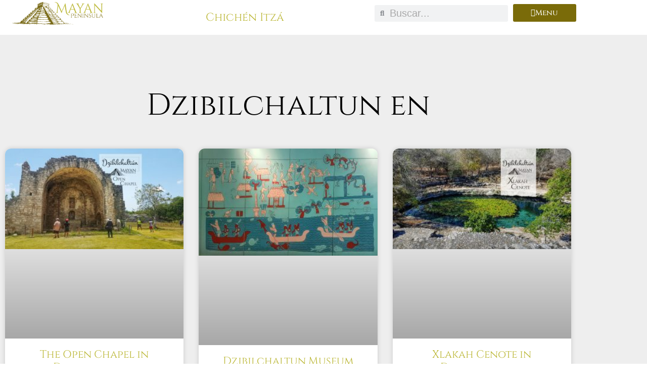

--- FILE ---
content_type: text/html; charset=UTF-8
request_url: https://mayanpeninsula.com/category/dzibilchaltun-en/
body_size: 30814
content:
<!doctype html>
<html lang="es" prefix="og: https://ogp.me/ns#">
<head>
	<meta charset="UTF-8">
	<meta name="viewport" content="width=device-width, initial-scale=1">
	<link rel="profile" href="https://gmpg.org/xfn/11">
	
<!-- Search Engine Optimization by Rank Math - https://rankmath.com/ -->
<title>Dzibilchaltun en Archives | Mayan Peninsula</title>
<meta name="robots" content="follow, index, max-snippet:-1, max-video-preview:-1, max-image-preview:large"/>
<link rel="canonical" href="https://mayanpeninsula.com/category/dzibilchaltun-en/" />
<meta property="og:locale" content="es_MX" />
<meta property="og:type" content="article" />
<meta property="og:title" content="Dzibilchaltun en Archives | Mayan Peninsula" />
<meta property="og:url" content="https://mayanpeninsula.com/category/dzibilchaltun-en/" />
<meta property="og:site_name" content="Mayan Peninsula" />
<meta property="article:publisher" content="https://facebook.com/mayanPeninsula" />
<meta property="og:image" content="https://mayanpeninsula.com/wp-content/uploads/2019/07/Header-Guias-2.jpg" />
<meta property="og:image:secure_url" content="https://mayanpeninsula.com/wp-content/uploads/2019/07/Header-Guias-2.jpg" />
<meta property="og:image:width" content="1600" />
<meta property="og:image:height" content="600" />
<meta property="og:image:type" content="image/jpeg" />
<meta name="twitter:card" content="summary_large_image" />
<meta name="twitter:title" content="Dzibilchaltun en Archives | Mayan Peninsula" />
<meta name="twitter:site" content="@Mayan_Peninsula" />
<meta name="twitter:image" content="https://mayanpeninsula.com/wp-content/uploads/2019/07/Header-Guias-2.jpg" />
<meta name="twitter:label1" content="Entradas" />
<meta name="twitter:data1" content="5" />
<script type="application/ld+json" class="rank-math-schema">{"@context":"https://schema.org","@graph":[{"@type":"Person","@id":"https://mayanpeninsula.com/#person","name":"Sergio","sameAs":["https://facebook.com/mayanPeninsula","https://twitter.com/Mayan_Peninsula"]},{"@type":"WebSite","@id":"https://mayanpeninsula.com/#website","url":"https://mayanpeninsula.com","name":"Sergio","publisher":{"@id":"https://mayanpeninsula.com/#person"},"inLanguage":"es"},{"@type":"BreadcrumbList","@id":"https://mayanpeninsula.com/category/dzibilchaltun-en/#breadcrumb","itemListElement":[{"@type":"ListItem","position":"1","item":{"@id":"https://mayanpeninsula.com","name":"Home"}},{"@type":"ListItem","position":"2","item":{"@id":"https://mayanpeninsula.com/category/dzibilchaltun-en/","name":"Dzibilchaltun en"}}]},{"@type":"CollectionPage","@id":"https://mayanpeninsula.com/category/dzibilchaltun-en/#webpage","url":"https://mayanpeninsula.com/category/dzibilchaltun-en/","name":"Dzibilchaltun en Archives | Mayan Peninsula","isPartOf":{"@id":"https://mayanpeninsula.com/#website"},"inLanguage":"es","breadcrumb":{"@id":"https://mayanpeninsula.com/category/dzibilchaltun-en/#breadcrumb"}}]}</script>
<!-- /Rank Math WordPress SEO plugin -->

<link rel='dns-prefetch' href='//www.googletagmanager.com' />
<link rel='dns-prefetch' href='//pagead2.googlesyndication.com' />
<link rel="alternate" type="application/rss+xml" title="Mayan Peninsula &raquo; Feed" href="https://mayanpeninsula.com/feed/" />
<link rel="alternate" type="application/rss+xml" title="Mayan Peninsula &raquo; RSS de los comentarios" href="https://mayanpeninsula.com/comments/feed/" />
<link rel="alternate" type="application/rss+xml" title="Mayan Peninsula &raquo; Dzibilchaltun en RSS de la categoría" href="https://mayanpeninsula.com/category/dzibilchaltun-en/feed/" />
<style id='wp-img-auto-sizes-contain-inline-css'>
img:is([sizes=auto i],[sizes^="auto," i]){contain-intrinsic-size:3000px 1500px}
/*# sourceURL=wp-img-auto-sizes-contain-inline-css */
</style>
<style id='wp-emoji-styles-inline-css'>

	img.wp-smiley, img.emoji {
		display: inline !important;
		border: none !important;
		box-shadow: none !important;
		height: 1em !important;
		width: 1em !important;
		margin: 0 0.07em !important;
		vertical-align: -0.1em !important;
		background: none !important;
		padding: 0 !important;
	}
/*# sourceURL=wp-emoji-styles-inline-css */
</style>
<link rel='stylesheet' id='wp-block-library-css' href='https://mayanpeninsula.com/wp-includes/css/dist/block-library/style.min.css?ver=6.9' media='all' />
<style id='global-styles-inline-css'>
:root{--wp--preset--aspect-ratio--square: 1;--wp--preset--aspect-ratio--4-3: 4/3;--wp--preset--aspect-ratio--3-4: 3/4;--wp--preset--aspect-ratio--3-2: 3/2;--wp--preset--aspect-ratio--2-3: 2/3;--wp--preset--aspect-ratio--16-9: 16/9;--wp--preset--aspect-ratio--9-16: 9/16;--wp--preset--color--black: #000000;--wp--preset--color--cyan-bluish-gray: #abb8c3;--wp--preset--color--white: #ffffff;--wp--preset--color--pale-pink: #f78da7;--wp--preset--color--vivid-red: #cf2e2e;--wp--preset--color--luminous-vivid-orange: #ff6900;--wp--preset--color--luminous-vivid-amber: #fcb900;--wp--preset--color--light-green-cyan: #7bdcb5;--wp--preset--color--vivid-green-cyan: #00d084;--wp--preset--color--pale-cyan-blue: #8ed1fc;--wp--preset--color--vivid-cyan-blue: #0693e3;--wp--preset--color--vivid-purple: #9b51e0;--wp--preset--gradient--vivid-cyan-blue-to-vivid-purple: linear-gradient(135deg,rgb(6,147,227) 0%,rgb(155,81,224) 100%);--wp--preset--gradient--light-green-cyan-to-vivid-green-cyan: linear-gradient(135deg,rgb(122,220,180) 0%,rgb(0,208,130) 100%);--wp--preset--gradient--luminous-vivid-amber-to-luminous-vivid-orange: linear-gradient(135deg,rgb(252,185,0) 0%,rgb(255,105,0) 100%);--wp--preset--gradient--luminous-vivid-orange-to-vivid-red: linear-gradient(135deg,rgb(255,105,0) 0%,rgb(207,46,46) 100%);--wp--preset--gradient--very-light-gray-to-cyan-bluish-gray: linear-gradient(135deg,rgb(238,238,238) 0%,rgb(169,184,195) 100%);--wp--preset--gradient--cool-to-warm-spectrum: linear-gradient(135deg,rgb(74,234,220) 0%,rgb(151,120,209) 20%,rgb(207,42,186) 40%,rgb(238,44,130) 60%,rgb(251,105,98) 80%,rgb(254,248,76) 100%);--wp--preset--gradient--blush-light-purple: linear-gradient(135deg,rgb(255,206,236) 0%,rgb(152,150,240) 100%);--wp--preset--gradient--blush-bordeaux: linear-gradient(135deg,rgb(254,205,165) 0%,rgb(254,45,45) 50%,rgb(107,0,62) 100%);--wp--preset--gradient--luminous-dusk: linear-gradient(135deg,rgb(255,203,112) 0%,rgb(199,81,192) 50%,rgb(65,88,208) 100%);--wp--preset--gradient--pale-ocean: linear-gradient(135deg,rgb(255,245,203) 0%,rgb(182,227,212) 50%,rgb(51,167,181) 100%);--wp--preset--gradient--electric-grass: linear-gradient(135deg,rgb(202,248,128) 0%,rgb(113,206,126) 100%);--wp--preset--gradient--midnight: linear-gradient(135deg,rgb(2,3,129) 0%,rgb(40,116,252) 100%);--wp--preset--font-size--small: 13px;--wp--preset--font-size--medium: 20px;--wp--preset--font-size--large: 36px;--wp--preset--font-size--x-large: 42px;--wp--preset--spacing--20: 0.44rem;--wp--preset--spacing--30: 0.67rem;--wp--preset--spacing--40: 1rem;--wp--preset--spacing--50: 1.5rem;--wp--preset--spacing--60: 2.25rem;--wp--preset--spacing--70: 3.38rem;--wp--preset--spacing--80: 5.06rem;--wp--preset--shadow--natural: 6px 6px 9px rgba(0, 0, 0, 0.2);--wp--preset--shadow--deep: 12px 12px 50px rgba(0, 0, 0, 0.4);--wp--preset--shadow--sharp: 6px 6px 0px rgba(0, 0, 0, 0.2);--wp--preset--shadow--outlined: 6px 6px 0px -3px rgb(255, 255, 255), 6px 6px rgb(0, 0, 0);--wp--preset--shadow--crisp: 6px 6px 0px rgb(0, 0, 0);}:root { --wp--style--global--content-size: 800px;--wp--style--global--wide-size: 1200px; }:where(body) { margin: 0; }.wp-site-blocks > .alignleft { float: left; margin-right: 2em; }.wp-site-blocks > .alignright { float: right; margin-left: 2em; }.wp-site-blocks > .aligncenter { justify-content: center; margin-left: auto; margin-right: auto; }:where(.wp-site-blocks) > * { margin-block-start: 24px; margin-block-end: 0; }:where(.wp-site-blocks) > :first-child { margin-block-start: 0; }:where(.wp-site-blocks) > :last-child { margin-block-end: 0; }:root { --wp--style--block-gap: 24px; }:root :where(.is-layout-flow) > :first-child{margin-block-start: 0;}:root :where(.is-layout-flow) > :last-child{margin-block-end: 0;}:root :where(.is-layout-flow) > *{margin-block-start: 24px;margin-block-end: 0;}:root :where(.is-layout-constrained) > :first-child{margin-block-start: 0;}:root :where(.is-layout-constrained) > :last-child{margin-block-end: 0;}:root :where(.is-layout-constrained) > *{margin-block-start: 24px;margin-block-end: 0;}:root :where(.is-layout-flex){gap: 24px;}:root :where(.is-layout-grid){gap: 24px;}.is-layout-flow > .alignleft{float: left;margin-inline-start: 0;margin-inline-end: 2em;}.is-layout-flow > .alignright{float: right;margin-inline-start: 2em;margin-inline-end: 0;}.is-layout-flow > .aligncenter{margin-left: auto !important;margin-right: auto !important;}.is-layout-constrained > .alignleft{float: left;margin-inline-start: 0;margin-inline-end: 2em;}.is-layout-constrained > .alignright{float: right;margin-inline-start: 2em;margin-inline-end: 0;}.is-layout-constrained > .aligncenter{margin-left: auto !important;margin-right: auto !important;}.is-layout-constrained > :where(:not(.alignleft):not(.alignright):not(.alignfull)){max-width: var(--wp--style--global--content-size);margin-left: auto !important;margin-right: auto !important;}.is-layout-constrained > .alignwide{max-width: var(--wp--style--global--wide-size);}body .is-layout-flex{display: flex;}.is-layout-flex{flex-wrap: wrap;align-items: center;}.is-layout-flex > :is(*, div){margin: 0;}body .is-layout-grid{display: grid;}.is-layout-grid > :is(*, div){margin: 0;}body{padding-top: 0px;padding-right: 0px;padding-bottom: 0px;padding-left: 0px;}a:where(:not(.wp-element-button)){text-decoration: underline;}:root :where(.wp-element-button, .wp-block-button__link){background-color: #32373c;border-width: 0;color: #fff;font-family: inherit;font-size: inherit;font-style: inherit;font-weight: inherit;letter-spacing: inherit;line-height: inherit;padding-top: calc(0.667em + 2px);padding-right: calc(1.333em + 2px);padding-bottom: calc(0.667em + 2px);padding-left: calc(1.333em + 2px);text-decoration: none;text-transform: inherit;}.has-black-color{color: var(--wp--preset--color--black) !important;}.has-cyan-bluish-gray-color{color: var(--wp--preset--color--cyan-bluish-gray) !important;}.has-white-color{color: var(--wp--preset--color--white) !important;}.has-pale-pink-color{color: var(--wp--preset--color--pale-pink) !important;}.has-vivid-red-color{color: var(--wp--preset--color--vivid-red) !important;}.has-luminous-vivid-orange-color{color: var(--wp--preset--color--luminous-vivid-orange) !important;}.has-luminous-vivid-amber-color{color: var(--wp--preset--color--luminous-vivid-amber) !important;}.has-light-green-cyan-color{color: var(--wp--preset--color--light-green-cyan) !important;}.has-vivid-green-cyan-color{color: var(--wp--preset--color--vivid-green-cyan) !important;}.has-pale-cyan-blue-color{color: var(--wp--preset--color--pale-cyan-blue) !important;}.has-vivid-cyan-blue-color{color: var(--wp--preset--color--vivid-cyan-blue) !important;}.has-vivid-purple-color{color: var(--wp--preset--color--vivid-purple) !important;}.has-black-background-color{background-color: var(--wp--preset--color--black) !important;}.has-cyan-bluish-gray-background-color{background-color: var(--wp--preset--color--cyan-bluish-gray) !important;}.has-white-background-color{background-color: var(--wp--preset--color--white) !important;}.has-pale-pink-background-color{background-color: var(--wp--preset--color--pale-pink) !important;}.has-vivid-red-background-color{background-color: var(--wp--preset--color--vivid-red) !important;}.has-luminous-vivid-orange-background-color{background-color: var(--wp--preset--color--luminous-vivid-orange) !important;}.has-luminous-vivid-amber-background-color{background-color: var(--wp--preset--color--luminous-vivid-amber) !important;}.has-light-green-cyan-background-color{background-color: var(--wp--preset--color--light-green-cyan) !important;}.has-vivid-green-cyan-background-color{background-color: var(--wp--preset--color--vivid-green-cyan) !important;}.has-pale-cyan-blue-background-color{background-color: var(--wp--preset--color--pale-cyan-blue) !important;}.has-vivid-cyan-blue-background-color{background-color: var(--wp--preset--color--vivid-cyan-blue) !important;}.has-vivid-purple-background-color{background-color: var(--wp--preset--color--vivid-purple) !important;}.has-black-border-color{border-color: var(--wp--preset--color--black) !important;}.has-cyan-bluish-gray-border-color{border-color: var(--wp--preset--color--cyan-bluish-gray) !important;}.has-white-border-color{border-color: var(--wp--preset--color--white) !important;}.has-pale-pink-border-color{border-color: var(--wp--preset--color--pale-pink) !important;}.has-vivid-red-border-color{border-color: var(--wp--preset--color--vivid-red) !important;}.has-luminous-vivid-orange-border-color{border-color: var(--wp--preset--color--luminous-vivid-orange) !important;}.has-luminous-vivid-amber-border-color{border-color: var(--wp--preset--color--luminous-vivid-amber) !important;}.has-light-green-cyan-border-color{border-color: var(--wp--preset--color--light-green-cyan) !important;}.has-vivid-green-cyan-border-color{border-color: var(--wp--preset--color--vivid-green-cyan) !important;}.has-pale-cyan-blue-border-color{border-color: var(--wp--preset--color--pale-cyan-blue) !important;}.has-vivid-cyan-blue-border-color{border-color: var(--wp--preset--color--vivid-cyan-blue) !important;}.has-vivid-purple-border-color{border-color: var(--wp--preset--color--vivid-purple) !important;}.has-vivid-cyan-blue-to-vivid-purple-gradient-background{background: var(--wp--preset--gradient--vivid-cyan-blue-to-vivid-purple) !important;}.has-light-green-cyan-to-vivid-green-cyan-gradient-background{background: var(--wp--preset--gradient--light-green-cyan-to-vivid-green-cyan) !important;}.has-luminous-vivid-amber-to-luminous-vivid-orange-gradient-background{background: var(--wp--preset--gradient--luminous-vivid-amber-to-luminous-vivid-orange) !important;}.has-luminous-vivid-orange-to-vivid-red-gradient-background{background: var(--wp--preset--gradient--luminous-vivid-orange-to-vivid-red) !important;}.has-very-light-gray-to-cyan-bluish-gray-gradient-background{background: var(--wp--preset--gradient--very-light-gray-to-cyan-bluish-gray) !important;}.has-cool-to-warm-spectrum-gradient-background{background: var(--wp--preset--gradient--cool-to-warm-spectrum) !important;}.has-blush-light-purple-gradient-background{background: var(--wp--preset--gradient--blush-light-purple) !important;}.has-blush-bordeaux-gradient-background{background: var(--wp--preset--gradient--blush-bordeaux) !important;}.has-luminous-dusk-gradient-background{background: var(--wp--preset--gradient--luminous-dusk) !important;}.has-pale-ocean-gradient-background{background: var(--wp--preset--gradient--pale-ocean) !important;}.has-electric-grass-gradient-background{background: var(--wp--preset--gradient--electric-grass) !important;}.has-midnight-gradient-background{background: var(--wp--preset--gradient--midnight) !important;}.has-small-font-size{font-size: var(--wp--preset--font-size--small) !important;}.has-medium-font-size{font-size: var(--wp--preset--font-size--medium) !important;}.has-large-font-size{font-size: var(--wp--preset--font-size--large) !important;}.has-x-large-font-size{font-size: var(--wp--preset--font-size--x-large) !important;}
:root :where(.wp-block-pullquote){font-size: 1.5em;line-height: 1.6;}
/*# sourceURL=global-styles-inline-css */
</style>
<link rel='stylesheet' id='hello-elementor-css' href='https://mayanpeninsula.com/wp-content/themes/hello-elementor/assets/css/reset.css?ver=3.4.5' media='all' />
<link rel='stylesheet' id='hello-elementor-theme-style-css' href='https://mayanpeninsula.com/wp-content/themes/hello-elementor/assets/css/theme.css?ver=3.4.5' media='all' />
<link rel='stylesheet' id='hello-elementor-header-footer-css' href='https://mayanpeninsula.com/wp-content/themes/hello-elementor/assets/css/header-footer.css?ver=3.4.5' media='all' />
<link rel='stylesheet' id='e-animation-shrink-css' href='https://mayanpeninsula.com/wp-content/plugins/elementor/assets/lib/animations/styles/e-animation-shrink.min.css?ver=3.34.0' media='all' />
<link rel='stylesheet' id='elementor-frontend-css' href='https://mayanpeninsula.com/wp-content/plugins/elementor/assets/css/frontend.min.css?ver=3.34.0' media='all' />
<style id='elementor-frontend-inline-css'>
.elementor-kit-3684{--e-global-color-primary:#7A6B09;--e-global-color-secondary:#BBB736;--e-global-color-text:#7A7A7A;--e-global-color-accent:#7A6B09;--e-global-color-132194fb:#6EC1E4;--e-global-color-43a35ca4:#54595F;--e-global-color-10ceab2:#61CE70;--e-global-color-5682b52d:#4054B2;--e-global-color-6ab2fec0:#23A455;--e-global-color-17a2c237:#000;--e-global-color-3450fa24:#FFF;--e-global-color-1fcbc708:#7A6A18;--e-global-color-32edfb86:#BBB642;--e-global-typography-primary-font-family:"Cinzel";--e-global-typography-primary-font-weight:normal;--e-global-typography-secondary-font-family:"Cinzel";--e-global-typography-secondary-font-weight:normal;--e-global-typography-text-font-family:"Comfortaa";--e-global-typography-text-font-size:20px;--e-global-typography-text-font-weight:400;--e-global-typography-accent-font-family:"Cinzel";--e-global-typography-accent-font-weight:500;color:var( --e-global-color-17a2c237 );font-size:20px;}.elementor-kit-3684 button,.elementor-kit-3684 input[type="button"],.elementor-kit-3684 input[type="submit"],.elementor-kit-3684 .elementor-button{background-color:var( --e-global-color-primary );font-family:var( --e-global-typography-primary-font-family ), Sans-serif;font-weight:var( --e-global-typography-primary-font-weight );color:#FFFFFF;}.elementor-kit-3684 e-page-transition{background-color:#FFBC7D;}.elementor-kit-3684 p{margin-block-end:6px;}.elementor-kit-3684 a{color:#BBB642;}.elementor-kit-3684 a:hover{color:#7A6A18;}.elementor-kit-3684 h1{color:#7A6A18;}.elementor-kit-3684 h2{color:#7A6A18;line-height:47px;}.elementor-kit-3684 h3{color:#7A6A18;}.elementor-kit-3684 h4{color:#7A6A18;}.elementor-kit-3684 button:hover,.elementor-kit-3684 button:focus,.elementor-kit-3684 input[type="button"]:hover,.elementor-kit-3684 input[type="button"]:focus,.elementor-kit-3684 input[type="submit"]:hover,.elementor-kit-3684 input[type="submit"]:focus,.elementor-kit-3684 .elementor-button:hover,.elementor-kit-3684 .elementor-button:focus{color:#3F3400;}.elementor-section.elementor-section-boxed > .elementor-container{max-width:1140px;}.e-con{--container-max-width:1140px;}.elementor-widget:not(:last-child){margin-block-end:20px;}.elementor-element{--widgets-spacing:20px 20px;--widgets-spacing-row:20px;--widgets-spacing-column:20px;}{}h1.entry-title{display:var(--page-title-display);}@media(max-width:1024px){.elementor-section.elementor-section-boxed > .elementor-container{max-width:1024px;}.e-con{--container-max-width:1024px;}}@media(max-width:767px){.elementor-section.elementor-section-boxed > .elementor-container{max-width:767px;}.e-con{--container-max-width:767px;}}
.elementor-297 .elementor-element.elementor-element-5ad50e72 > .elementor-container > .elementor-column > .elementor-widget-wrap{align-content:flex-start;align-items:flex-start;}.elementor-297 .elementor-element.elementor-element-5ad50e72:not(.elementor-motion-effects-element-type-background), .elementor-297 .elementor-element.elementor-element-5ad50e72 > .elementor-motion-effects-container > .elementor-motion-effects-layer{background-color:rgba(255,255,255,0.9);}.elementor-297 .elementor-element.elementor-element-5ad50e72 > .elementor-container{min-height:0px;}.elementor-297 .elementor-element.elementor-element-5ad50e72{transition:background 0.3s, border 0.3s, border-radius 0.3s, box-shadow 0.3s;margin-top:0px;margin-bottom:0px;padding:0px 0px 0px 0px;z-index:10;}.elementor-297 .elementor-element.elementor-element-5ad50e72 > .elementor-background-overlay{transition:background 0.3s, border-radius 0.3s, opacity 0.3s;}.elementor-bc-flex-widget .elementor-297 .elementor-element.elementor-element-230200bc.elementor-column .elementor-widget-wrap{align-items:flex-start;}.elementor-297 .elementor-element.elementor-element-230200bc.elementor-column.elementor-element[data-element_type="column"] > .elementor-widget-wrap.elementor-element-populated{align-content:flex-start;align-items:flex-start;}.elementor-297 .elementor-element.elementor-element-230200bc.elementor-column > .elementor-widget-wrap{justify-content:center;}.elementor-297 .elementor-element.elementor-element-230200bc > .elementor-element-populated{margin:4px 0px 0px 0px;--e-column-margin-right:0px;--e-column-margin-left:0px;padding:0px 0px 0px 0px;}.elementor-widget-image-box .elementor-image-box-title{font-family:var( --e-global-typography-primary-font-family ), Sans-serif;font-weight:var( --e-global-typography-primary-font-weight );color:var( --e-global-color-primary );}.elementor-widget-image-box:has(:hover) .elementor-image-box-title,
					 .elementor-widget-image-box:has(:focus) .elementor-image-box-title{color:var( --e-global-color-primary );}.elementor-widget-image-box .elementor-image-box-description{font-family:var( --e-global-typography-text-font-family ), Sans-serif;font-size:var( --e-global-typography-text-font-size );font-weight:var( --e-global-typography-text-font-weight );color:var( --e-global-color-text );}.elementor-297 .elementor-element.elementor-element-5861e67.elementor-position-right .elementor-image-box-img{margin-left:0px;}.elementor-297 .elementor-element.elementor-element-5861e67.elementor-position-left .elementor-image-box-img{margin-right:0px;}.elementor-297 .elementor-element.elementor-element-5861e67.elementor-position-top .elementor-image-box-img{margin-bottom:0px;}.elementor-297 .elementor-element.elementor-element-5861e67 .elementor-image-box-wrapper .elementor-image-box-img{width:79%;}.elementor-297 .elementor-element.elementor-element-5861e67 .elementor-image-box-img img{transition-duration:0.3s;}.elementor-bc-flex-widget .elementor-297 .elementor-element.elementor-element-373ea45.elementor-column .elementor-widget-wrap{align-items:flex-start;}.elementor-297 .elementor-element.elementor-element-373ea45.elementor-column.elementor-element[data-element_type="column"] > .elementor-widget-wrap.elementor-element-populated{align-content:flex-start;align-items:flex-start;}.elementor-297 .elementor-element.elementor-element-373ea45 > .elementor-element-populated{margin:10px 0px 0px 0px;--e-column-margin-right:0px;--e-column-margin-left:0px;padding:0px 0px 0px 0px;}.elementor-widget-animated-headline .elementor-headline-plain-text{color:var( --e-global-color-secondary );}.elementor-widget-animated-headline .elementor-headline{font-family:var( --e-global-typography-primary-font-family ), Sans-serif;font-weight:var( --e-global-typography-primary-font-weight );}.elementor-widget-animated-headline{--dynamic-text-color:var( --e-global-color-secondary );}.elementor-widget-animated-headline .elementor-headline-dynamic-text{font-family:var( --e-global-typography-primary-font-family ), Sans-serif;font-weight:var( --e-global-typography-primary-font-weight );}.elementor-widget-animated-headline .elementor-headline-dynamic-wrapper path{stroke:var( --e-global-color-accent );}.elementor-297 .elementor-element.elementor-element-181ad95{--iteration-count:infinite;}.elementor-297 .elementor-element.elementor-element-181ad95 > .elementor-widget-container{margin:0px 0px 0px 0px;padding:0px 0px 0px 0px;}.elementor-297 .elementor-element.elementor-element-181ad95 .elementor-headline{text-align:center;font-size:22px;}.elementor-bc-flex-widget .elementor-297 .elementor-element.elementor-element-47a2191.elementor-column .elementor-widget-wrap{align-items:flex-start;}.elementor-297 .elementor-element.elementor-element-47a2191.elementor-column.elementor-element[data-element_type="column"] > .elementor-widget-wrap.elementor-element-populated{align-content:flex-start;align-items:flex-start;}.elementor-297 .elementor-element.elementor-element-47a2191 > .elementor-element-populated{margin:10px 10px 0px 0px;--e-column-margin-right:10px;--e-column-margin-left:0px;padding:0px 0px 0px 0px;}.elementor-widget-search-form input[type="search"].elementor-search-form__input{font-family:var( --e-global-typography-text-font-family ), Sans-serif;font-size:var( --e-global-typography-text-font-size );font-weight:var( --e-global-typography-text-font-weight );}.elementor-widget-search-form .elementor-search-form__input,
					.elementor-widget-search-form .elementor-search-form__icon,
					.elementor-widget-search-form .elementor-lightbox .dialog-lightbox-close-button,
					.elementor-widget-search-form .elementor-lightbox .dialog-lightbox-close-button:hover,
					.elementor-widget-search-form.elementor-search-form--skin-full_screen input[type="search"].elementor-search-form__input{color:var( --e-global-color-text );fill:var( --e-global-color-text );}.elementor-widget-search-form .elementor-search-form__submit{font-family:var( --e-global-typography-text-font-family ), Sans-serif;font-size:var( --e-global-typography-text-font-size );font-weight:var( --e-global-typography-text-font-weight );background-color:var( --e-global-color-secondary );}.elementor-297 .elementor-element.elementor-element-ed6901e > .elementor-widget-container{margin:0px 0px 0px 0px;padding:0px 0px 0px 0px;}.elementor-297 .elementor-element.elementor-element-ed6901e .elementor-search-form__container{min-height:33px;}.elementor-297 .elementor-element.elementor-element-ed6901e .elementor-search-form__submit{min-width:33px;}body:not(.rtl) .elementor-297 .elementor-element.elementor-element-ed6901e .elementor-search-form__icon{padding-left:calc(33px / 3);}body.rtl .elementor-297 .elementor-element.elementor-element-ed6901e .elementor-search-form__icon{padding-right:calc(33px / 3);}.elementor-297 .elementor-element.elementor-element-ed6901e .elementor-search-form__input, .elementor-297 .elementor-element.elementor-element-ed6901e.elementor-search-form--button-type-text .elementor-search-form__submit{padding-left:calc(33px / 3);padding-right:calc(33px / 3);}.elementor-297 .elementor-element.elementor-element-ed6901e:not(.elementor-search-form--skin-full_screen) .elementor-search-form__container{border-radius:3px;}.elementor-297 .elementor-element.elementor-element-ed6901e.elementor-search-form--skin-full_screen input[type="search"].elementor-search-form__input{border-radius:3px;}.elementor-bc-flex-widget .elementor-297 .elementor-element.elementor-element-db5e99a.elementor-column .elementor-widget-wrap{align-items:flex-start;}.elementor-297 .elementor-element.elementor-element-db5e99a.elementor-column.elementor-element[data-element_type="column"] > .elementor-widget-wrap.elementor-element-populated{align-content:flex-start;align-items:flex-start;}.elementor-297 .elementor-element.elementor-element-db5e99a.elementor-column > .elementor-widget-wrap{justify-content:center;}.elementor-297 .elementor-element.elementor-element-db5e99a > .elementor-widget-wrap > .elementor-widget:not(.elementor-widget__width-auto):not(.elementor-widget__width-initial):not(:last-child):not(.elementor-absolute){margin-block-end:: 0px;}.elementor-297 .elementor-element.elementor-element-db5e99a > .elementor-element-populated{margin:8px 0px 0px 0px;--e-column-margin-right:0px;--e-column-margin-left:0px;padding:0px 0px 0px 0px;}.elementor-widget-button .elementor-button{background-color:var( --e-global-color-accent );font-family:var( --e-global-typography-accent-font-family ), Sans-serif;font-weight:var( --e-global-typography-accent-font-weight );}.elementor-297 .elementor-element.elementor-element-e26dbe9 > .elementor-widget-container{margin:0px 0px 0px 0px;padding:0px 0px 0px 0px;}.elementor-297 .elementor-element.elementor-element-e26dbe9 .elementor-button-content-wrapper{flex-direction:row;}.elementor-297 .elementor-element.elementor-element-e26dbe9 .elementor-button .elementor-button-content-wrapper{gap:0px;}.elementor-297 .elementor-element.elementor-element-e26dbe9 .elementor-button{padding:10px 10px 10px 10px;}.elementor-widget-nav-menu .elementor-nav-menu .elementor-item{font-family:var( --e-global-typography-primary-font-family ), Sans-serif;font-weight:var( --e-global-typography-primary-font-weight );}.elementor-widget-nav-menu .elementor-nav-menu--main .elementor-item{color:var( --e-global-color-text );fill:var( --e-global-color-text );}.elementor-widget-nav-menu .elementor-nav-menu--main .elementor-item:hover,
					.elementor-widget-nav-menu .elementor-nav-menu--main .elementor-item.elementor-item-active,
					.elementor-widget-nav-menu .elementor-nav-menu--main .elementor-item.highlighted,
					.elementor-widget-nav-menu .elementor-nav-menu--main .elementor-item:focus{color:var( --e-global-color-accent );fill:var( --e-global-color-accent );}.elementor-widget-nav-menu .elementor-nav-menu--main:not(.e--pointer-framed) .elementor-item:before,
					.elementor-widget-nav-menu .elementor-nav-menu--main:not(.e--pointer-framed) .elementor-item:after{background-color:var( --e-global-color-accent );}.elementor-widget-nav-menu .e--pointer-framed .elementor-item:before,
					.elementor-widget-nav-menu .e--pointer-framed .elementor-item:after{border-color:var( --e-global-color-accent );}.elementor-widget-nav-menu{--e-nav-menu-divider-color:var( --e-global-color-text );}.elementor-widget-nav-menu .elementor-nav-menu--dropdown .elementor-item, .elementor-widget-nav-menu .elementor-nav-menu--dropdown  .elementor-sub-item{font-family:var( --e-global-typography-accent-font-family ), Sans-serif;font-weight:var( --e-global-typography-accent-font-weight );}.elementor-297 .elementor-element.elementor-element-d62590b .elementor-menu-toggle{margin-left:auto;}.elementor-theme-builder-content-area{height:400px;}.elementor-location-header:before, .elementor-location-footer:before{content:"";display:table;clear:both;}@media(max-width:1024px){.elementor-widget-image-box .elementor-image-box-description{font-size:var( --e-global-typography-text-font-size );}.elementor-widget-search-form input[type="search"].elementor-search-form__input{font-size:var( --e-global-typography-text-font-size );}.elementor-widget-search-form .elementor-search-form__submit{font-size:var( --e-global-typography-text-font-size );}}@media(min-width:768px){.elementor-297 .elementor-element.elementor-element-230200bc{width:20%;}.elementor-297 .elementor-element.elementor-element-373ea45{width:45%;}.elementor-297 .elementor-element.elementor-element-47a2191{width:24%;}.elementor-297 .elementor-element.elementor-element-db5e99a{width:11%;}}@media(max-width:767px){.elementor-297 .elementor-element.elementor-element-230200bc{width:50%;}.elementor-widget-image-box .elementor-image-box-description{font-size:var( --e-global-typography-text-font-size );}.elementor-297 .elementor-element.elementor-element-5861e67 .elementor-image-box-img{margin-bottom:0px;}.elementor-297 .elementor-element.elementor-element-373ea45{width:50%;}.elementor-widget-search-form input[type="search"].elementor-search-form__input{font-size:var( --e-global-typography-text-font-size );}.elementor-widget-search-form .elementor-search-form__submit{font-size:var( --e-global-typography-text-font-size );}.elementor-297 .elementor-element.elementor-element-db5e99a{width:50%;}}
.elementor-278 .elementor-element.elementor-element-c769975{margin-top:100px;margin-bottom:100px;}.elementor-bc-flex-widget .elementor-278 .elementor-element.elementor-element-1d6bcf0.elementor-column .elementor-widget-wrap{align-items:center;}.elementor-278 .elementor-element.elementor-element-1d6bcf0.elementor-column.elementor-element[data-element_type="column"] > .elementor-widget-wrap.elementor-element-populated{align-content:center;align-items:center;}.elementor-278 .elementor-element.elementor-element-2f5edbe > .elementor-container > .elementor-column > .elementor-widget-wrap{align-content:center;align-items:center;}.elementor-widget-image .widget-image-caption{color:var( --e-global-color-text );font-family:var( --e-global-typography-text-font-family ), Sans-serif;font-size:var( --e-global-typography-text-font-size );font-weight:var( --e-global-typography-text-font-weight );}.elementor-278 .elementor-element.elementor-element-22e862e{text-align:end;}.elementor-278 .elementor-element.elementor-element-22e862e img{width:100%;}.elementor-bc-flex-widget .elementor-278 .elementor-element.elementor-element-1a27668.elementor-column .elementor-widget-wrap{align-items:center;}.elementor-278 .elementor-element.elementor-element-1a27668.elementor-column.elementor-element[data-element_type="column"] > .elementor-widget-wrap.elementor-element-populated{align-content:center;align-items:center;}.elementor-278 .elementor-element.elementor-element-1a27668 > .elementor-widget-wrap > .elementor-widget:not(.elementor-widget__width-auto):not(.elementor-widget__width-initial):not(:last-child):not(.elementor-absolute){margin-block-end:: 0px;}.elementor-widget-animated-headline .elementor-headline-plain-text{color:var( --e-global-color-secondary );}.elementor-widget-animated-headline .elementor-headline{font-family:var( --e-global-typography-primary-font-family ), Sans-serif;font-weight:var( --e-global-typography-primary-font-weight );}.elementor-widget-animated-headline{--dynamic-text-color:var( --e-global-color-secondary );}.elementor-widget-animated-headline .elementor-headline-dynamic-text{font-family:var( --e-global-typography-primary-font-family ), Sans-serif;font-weight:var( --e-global-typography-primary-font-weight );}.elementor-widget-animated-headline .elementor-headline-dynamic-wrapper path{stroke:var( --e-global-color-accent );}.elementor-278 .elementor-element.elementor-element-ff4a0d8{--iteration-count:infinite;--animation-duration:1200ms;--dynamic-text-color:var( --e-global-color-primary );}.elementor-278 .elementor-element.elementor-element-ff4a0d8 .elementor-headline{text-align:start;font-family:"Cinzel", Sans-serif;font-size:33px;font-weight:normal;}.elementor-278 .elementor-element.elementor-element-ff4a0d8 .elementor-headline-plain-text{color:var( --e-global-color-17a2c237 );}.elementor-widget-heading .elementor-heading-title{font-family:var( --e-global-typography-primary-font-family ), Sans-serif;font-weight:var( --e-global-typography-primary-font-weight );color:var( --e-global-color-primary );}.elementor-278 .elementor-element.elementor-element-044345c .elementor-heading-title{font-family:"Cinzel", Sans-serif;font-weight:600;}.elementor-278 .elementor-element.elementor-element-d88831b > .elementor-widget-container{margin:6px 0px 9px 0px;}.elementor-278 .elementor-element.elementor-element-d88831b{text-align:start;}.elementor-278 .elementor-element.elementor-element-d88831b .elementor-heading-title{font-family:"Cinzel", Sans-serif;font-size:24px;font-weight:normal;color:var( --e-global-color-accent );}.elementor-widget-icon-list .elementor-icon-list-item:not(:last-child):after{border-color:var( --e-global-color-text );}.elementor-widget-icon-list .elementor-icon-list-icon i{color:var( --e-global-color-primary );}.elementor-widget-icon-list .elementor-icon-list-icon svg{fill:var( --e-global-color-primary );}.elementor-widget-icon-list .elementor-icon-list-item > .elementor-icon-list-text, .elementor-widget-icon-list .elementor-icon-list-item > a{font-family:var( --e-global-typography-text-font-family ), Sans-serif;font-size:var( --e-global-typography-text-font-size );font-weight:var( --e-global-typography-text-font-weight );}.elementor-widget-icon-list .elementor-icon-list-text{color:var( --e-global-color-secondary );}.elementor-278 .elementor-element.elementor-element-6e396a1 > .elementor-widget-container{margin:0px 0px 0px 10px;}.elementor-278 .elementor-element.elementor-element-6e396a1 .elementor-icon-list-icon i{transition:color 0.3s;}.elementor-278 .elementor-element.elementor-element-6e396a1 .elementor-icon-list-icon svg{transition:fill 0.3s;}.elementor-278 .elementor-element.elementor-element-6e396a1{--e-icon-list-icon-size:33px;--icon-vertical-offset:0px;}.elementor-278 .elementor-element.elementor-element-6e396a1 .elementor-icon-list-item > .elementor-icon-list-text, .elementor-278 .elementor-element.elementor-element-6e396a1 .elementor-icon-list-item > a{font-family:"Comfortaa", Sans-serif;font-size:23px;font-weight:400;}.elementor-278 .elementor-element.elementor-element-6e396a1 .elementor-icon-list-text{color:var( --e-global-color-1fcbc708 );transition:color 0.3s;}.elementor-bc-flex-widget .elementor-278 .elementor-element.elementor-element-ef592ab.elementor-column .elementor-widget-wrap{align-items:flex-end;}.elementor-278 .elementor-element.elementor-element-ef592ab.elementor-column.elementor-element[data-element_type="column"] > .elementor-widget-wrap.elementor-element-populated{align-content:flex-end;align-items:flex-end;}.elementor-widget-button .elementor-button{background-color:var( --e-global-color-accent );font-family:var( --e-global-typography-accent-font-family ), Sans-serif;font-weight:var( --e-global-typography-accent-font-weight );}.elementor-278 .elementor-element.elementor-element-56f9afa .elementor-button-content-wrapper{flex-direction:row;}.elementor-278 .elementor-element.elementor-element-56f9afa .elementor-button .elementor-button-content-wrapper{gap:12px;}.elementor-278 .elementor-element.elementor-element-740b2e8 > .elementor-widget-container{box-shadow:0px 0px 10px 0px rgba(0,0,0,0.5);}.elementor-278 .elementor-element.elementor-element-99bb9d8 > .elementor-background-overlay{background-image:url("https://mayanpeninsula.com/wp-content/uploads/2018/10/Greca-1.png");background-repeat:repeat-x;background-size:contain;opacity:0.05;transition:background 0.3s, border-radius 0.3s, opacity 0.3s;}.elementor-278 .elementor-element.elementor-element-99bb9d8 > .elementor-container{min-height:100px;}.elementor-278 .elementor-element.elementor-element-99bb9d8{transition:background 0.3s, border 0.3s, border-radius 0.3s, box-shadow 0.3s;margin-top:0px;margin-bottom:50px;}.elementor-278 .elementor-element.elementor-element-b647cdd{margin-top:0px;margin-bottom:0px;}.elementor-278 .elementor-element.elementor-element-a7195ac > .elementor-widget-wrap > .elementor-widget:not(.elementor-widget__width-auto):not(.elementor-widget__width-initial):not(:last-child):not(.elementor-absolute){margin-block-end:: 0px;}.elementor-278 .elementor-element.elementor-element-a7195ac > .elementor-element-populated{margin:0px 0px 0px 0px;--e-column-margin-right:0px;--e-column-margin-left:0px;padding:0px 0px 0px 0px;}.elementor-278 .elementor-element.elementor-element-19f93b2 > .elementor-widget-container{margin:0px 0px 0px 0px;padding:0px 0px 0px 0px;}.elementor-278 .elementor-element.elementor-element-bc74225:not(.elementor-motion-effects-element-type-background), .elementor-278 .elementor-element.elementor-element-bc74225 > .elementor-motion-effects-container > .elementor-motion-effects-layer{background-color:#232424;}.elementor-278 .elementor-element.elementor-element-bc74225{transition:background 0.3s, border 0.3s, border-radius 0.3s, box-shadow 0.3s;margin-top:0px;margin-bottom:0px;padding:52px 0px 0px 0px;}.elementor-278 .elementor-element.elementor-element-bc74225 > .elementor-background-overlay{transition:background 0.3s, border-radius 0.3s, opacity 0.3s;}.elementor-278 .elementor-element.elementor-element-cb10e32 > .elementor-widget-wrap > .elementor-widget:not(.elementor-widget__width-auto):not(.elementor-widget__width-initial):not(:last-child):not(.elementor-absolute){margin-block-end:: 6px;}.elementor-278 .elementor-element.elementor-element-cb10e32 > .elementor-element-populated{margin:0px 0px 0px 0px;--e-column-margin-right:0px;--e-column-margin-left:0px;padding:0px 0px 0px 0px;}.elementor-278 .elementor-element.elementor-element-de8d652 > .elementor-widget-container{margin:0px 0px 12px 0px;}.elementor-278 .elementor-element.elementor-element-de8d652{text-align:center;}.elementor-278 .elementor-element.elementor-element-de8d652 .elementor-heading-title{color:#ffffff;}.elementor-widget-text-editor{font-family:var( --e-global-typography-text-font-family ), Sans-serif;font-size:var( --e-global-typography-text-font-size );font-weight:var( --e-global-typography-text-font-weight );color:var( --e-global-color-text );}.elementor-widget-text-editor.elementor-drop-cap-view-stacked .elementor-drop-cap{background-color:var( --e-global-color-primary );}.elementor-widget-text-editor.elementor-drop-cap-view-framed .elementor-drop-cap, .elementor-widget-text-editor.elementor-drop-cap-view-default .elementor-drop-cap{color:var( --e-global-color-primary );border-color:var( --e-global-color-primary );}.elementor-278 .elementor-element.elementor-element-b9b7312 > .elementor-widget-container{margin:0px 0px 0px 0px;padding:0px 0px 0px 0px;}.elementor-278 .elementor-element.elementor-element-b9b7312{columns:2;text-align:center;line-height:1.7em;}.elementor-278 .elementor-element.elementor-element-8917ef7 > .elementor-widget-wrap > .elementor-widget:not(.elementor-widget__width-auto):not(.elementor-widget__width-initial):not(:last-child):not(.elementor-absolute){margin-block-end:: 6px;}.elementor-278 .elementor-element.elementor-element-8917ef7 > .elementor-element-populated{margin:0px 0px 0px 0px;--e-column-margin-right:0px;--e-column-margin-left:0px;padding:0px 0px 0px 0px;}.elementor-278 .elementor-element.elementor-element-ac99e1a > .elementor-widget-container{margin:0px 0px 12px 0px;}.elementor-278 .elementor-element.elementor-element-ac99e1a{text-align:center;}.elementor-278 .elementor-element.elementor-element-ac99e1a .elementor-heading-title{color:#ffffff;}.elementor-278 .elementor-element.elementor-element-fac7ed2 > .elementor-widget-container{margin:0px 0px 0px 0px;padding:0px 0px 0px 0px;}.elementor-278 .elementor-element.elementor-element-fac7ed2{text-align:center;line-height:1.7em;}.elementor-278 .elementor-element.elementor-element-8823f72 > .elementor-widget-wrap > .elementor-widget:not(.elementor-widget__width-auto):not(.elementor-widget__width-initial):not(:last-child):not(.elementor-absolute){margin-block-end:: 0px;}.elementor-278 .elementor-element.elementor-element-8823f72 > .elementor-element-populated{margin:0px 0px 0px 0px;--e-column-margin-right:0px;--e-column-margin-left:0px;padding:0px 0px 0px 0px;}.elementor-278 .elementor-element.elementor-element-8a2822e > .elementor-widget-container{margin:0px 0px 12px 0px;}.elementor-278 .elementor-element.elementor-element-8a2822e{text-align:center;font-family:var( --e-global-typography-secondary-font-family ), Sans-serif;font-weight:var( --e-global-typography-secondary-font-weight );color:var( --e-global-color-3450fa24 );}.elementor-278 .elementor-element.elementor-element-4bd21e6 > .elementor-widget-container{margin:0px 0px 0px 0px;padding:0px 0px 0px 0px;}.elementor-278 .elementor-element.elementor-element-4bd21e6{columns:2;text-align:center;line-height:1.7em;}.elementor-278 .elementor-element.elementor-element-9efe35e > .elementor-container > .elementor-column > .elementor-widget-wrap{align-content:center;align-items:center;}.elementor-278 .elementor-element.elementor-element-9efe35e:not(.elementor-motion-effects-element-type-background), .elementor-278 .elementor-element.elementor-element-9efe35e > .elementor-motion-effects-container > .elementor-motion-effects-layer{background-color:#232424;}.elementor-278 .elementor-element.elementor-element-9efe35e > .elementor-container{min-height:90px;}.elementor-278 .elementor-element.elementor-element-9efe35e{transition:background 0.3s, border 0.3s, border-radius 0.3s, box-shadow 0.3s;margin-top:0px;margin-bottom:0px;padding:0px 200px 0px 200px;}.elementor-278 .elementor-element.elementor-element-9efe35e > .elementor-background-overlay{transition:background 0.3s, border-radius 0.3s, opacity 0.3s;}.elementor-278 .elementor-element.elementor-element-69d190f.elementor-column > .elementor-widget-wrap{justify-content:center;}.elementor-278 .elementor-element.elementor-element-781bfd1{text-align:center;}.elementor-278 .elementor-element.elementor-element-781bfd1 .elementor-heading-title{font-size:13px;font-weight:300;color:rgba(255,255,255,0.39);}.elementor-278 .elementor-element.elementor-element-e4f1677{text-align:center;}.elementor-278 .elementor-element.elementor-element-e4f1677 .elementor-heading-title{font-size:13px;font-weight:300;color:rgba(255,255,255,0.39);}.elementor-theme-builder-content-area{height:400px;}.elementor-location-header:before, .elementor-location-footer:before{content:"";display:table;clear:both;}@media(min-width:768px){.elementor-278 .elementor-element.elementor-element-1d6bcf0{width:79.034%;}.elementor-278 .elementor-element.elementor-element-7fd3c09{width:14.905%;}.elementor-278 .elementor-element.elementor-element-1a27668{width:84.982%;}.elementor-278 .elementor-element.elementor-element-668d1fb{width:20.27%;}}@media(max-width:1024px) and (min-width:768px){.elementor-278 .elementor-element.elementor-element-1d6bcf0{width:70%;}.elementor-278 .elementor-element.elementor-element-668d1fb{width:30%;}}@media(max-width:1024px){.elementor-widget-image .widget-image-caption{font-size:var( --e-global-typography-text-font-size );}.elementor-widget-icon-list .elementor-icon-list-item > .elementor-icon-list-text, .elementor-widget-icon-list .elementor-icon-list-item > a{font-size:var( --e-global-typography-text-font-size );}.elementor-bc-flex-widget .elementor-278 .elementor-element.elementor-element-668d1fb.elementor-column .elementor-widget-wrap{align-items:center;}.elementor-278 .elementor-element.elementor-element-668d1fb.elementor-column.elementor-element[data-element_type="column"] > .elementor-widget-wrap.elementor-element-populated{align-content:center;align-items:center;}.elementor-widget-text-editor{font-size:var( --e-global-typography-text-font-size );}.elementor-278 .elementor-element.elementor-element-9efe35e{padding:10px 20px 10px 20px;}}@media(max-width:767px){.elementor-widget-image .widget-image-caption{font-size:var( --e-global-typography-text-font-size );}.elementor-278 .elementor-element.elementor-element-22e862e{text-align:center;}.elementor-278 .elementor-element.elementor-element-22e862e img{width:33%;}.elementor-278 .elementor-element.elementor-element-ff4a0d8 .elementor-headline{text-align:center;}.elementor-278 .elementor-element.elementor-element-d88831b{text-align:center;}.elementor-widget-icon-list .elementor-icon-list-item > .elementor-icon-list-text, .elementor-widget-icon-list .elementor-icon-list-item > a{font-size:var( --e-global-typography-text-font-size );}.elementor-278 .elementor-element.elementor-element-740b2e8 > .elementor-widget-container{margin:0px 66px 0px 66px;padding:0px 0px 0px 0px;}.elementor-278 .elementor-element.elementor-element-bc74225{padding:0px 0px 0px 0px;}.elementor-278 .elementor-element.elementor-element-cb10e32{width:50%;}.elementor-widget-text-editor{font-size:var( --e-global-typography-text-font-size );}.elementor-278 .elementor-element.elementor-element-8917ef7{width:50%;}.elementor-278 .elementor-element.elementor-element-9efe35e{padding:20px 20px 00px 20px;}.elementor-278 .elementor-element.elementor-element-781bfd1{text-align:center;}.elementor-278 .elementor-element.elementor-element-781bfd1 .elementor-heading-title{line-height:19px;}.elementor-278 .elementor-element.elementor-element-e4f1677{text-align:center;}.elementor-278 .elementor-element.elementor-element-e4f1677 .elementor-heading-title{line-height:19px;}}
.elementor-1586 .elementor-element.elementor-element-203153b6:not(.elementor-motion-effects-element-type-background), .elementor-1586 .elementor-element.elementor-element-203153b6 > .elementor-motion-effects-container > .elementor-motion-effects-layer{background-color:#eeeeee;}.elementor-1586 .elementor-element.elementor-element-203153b6{transition:background 0.3s, border 0.3s, border-radius 0.3s, box-shadow 0.3s;padding:100px 0px 100px 0px;}.elementor-1586 .elementor-element.elementor-element-203153b6 > .elementor-background-overlay{transition:background 0.3s, border-radius 0.3s, opacity 0.3s;}.elementor-widget-theme-archive-title .elementor-heading-title{font-family:var( --e-global-typography-primary-font-family ), Sans-serif;font-weight:var( --e-global-typography-primary-font-weight );color:var( --e-global-color-primary );}.elementor-1586 .elementor-element.elementor-element-673a7b5d{text-align:center;}.elementor-1586 .elementor-element.elementor-element-673a7b5d .elementor-heading-title{font-size:60px;color:#000000;}.elementor-widget-archive-posts .elementor-button{background-color:var( --e-global-color-accent );font-family:var( --e-global-typography-accent-font-family ), Sans-serif;font-weight:var( --e-global-typography-accent-font-weight );}.elementor-widget-archive-posts .elementor-post__title, .elementor-widget-archive-posts .elementor-post__title a{color:var( --e-global-color-secondary );font-family:var( --e-global-typography-primary-font-family ), Sans-serif;font-weight:var( --e-global-typography-primary-font-weight );}.elementor-widget-archive-posts .elementor-post__meta-data{font-family:var( --e-global-typography-secondary-font-family ), Sans-serif;font-weight:var( --e-global-typography-secondary-font-weight );}.elementor-widget-archive-posts .elementor-post__excerpt p{font-family:var( --e-global-typography-text-font-family ), Sans-serif;font-size:var( --e-global-typography-text-font-size );font-weight:var( --e-global-typography-text-font-weight );}.elementor-widget-archive-posts .elementor-post__read-more{color:var( --e-global-color-accent );}.elementor-widget-archive-posts a.elementor-post__read-more{font-family:var( --e-global-typography-accent-font-family ), Sans-serif;font-weight:var( --e-global-typography-accent-font-weight );}.elementor-widget-archive-posts .elementor-post__card .elementor-post__badge{background-color:var( --e-global-color-accent );font-family:var( --e-global-typography-accent-font-family ), Sans-serif;font-weight:var( --e-global-typography-accent-font-weight );}.elementor-widget-archive-posts .elementor-pagination{font-family:var( --e-global-typography-secondary-font-family ), Sans-serif;font-weight:var( --e-global-typography-secondary-font-weight );}.elementor-widget-archive-posts .e-load-more-message{font-family:var( --e-global-typography-secondary-font-family ), Sans-serif;font-weight:var( --e-global-typography-secondary-font-weight );}.elementor-widget-archive-posts .elementor-posts-nothing-found{color:var( --e-global-color-text );font-family:var( --e-global-typography-text-font-family ), Sans-serif;font-size:var( --e-global-typography-text-font-size );font-weight:var( --e-global-typography-text-font-weight );}.elementor-1586 .elementor-element.elementor-element-4811822c{--grid-row-gap:35px;--grid-column-gap:30px;}.elementor-1586 .elementor-element.elementor-element-4811822c > .elementor-widget-container{margin:35px 0px 0px 0px;}.elementor-1586 .elementor-element.elementor-element-4811822c .elementor-posts-container .elementor-post__thumbnail{padding-bottom:calc( 0.5 * 100% );}.elementor-1586 .elementor-element.elementor-element-4811822c:after{content:"0.5";}.elementor-1586 .elementor-element.elementor-element-4811822c .elementor-post__thumbnail__link{width:100%;}.elementor-1586 .elementor-element.elementor-element-4811822c .elementor-post__meta-data span + span:before{content:"•";}.elementor-1586 .elementor-element.elementor-element-4811822c .elementor-post__card{border-radius:12px;padding-top:0px;padding-bottom:0px;}.elementor-1586 .elementor-element.elementor-element-4811822c .elementor-post__text{padding:0 6px;margin-top:0px;margin-bottom:7px;}.elementor-1586 .elementor-element.elementor-element-4811822c .elementor-post__meta-data{padding:10px 6px;}.elementor-1586 .elementor-element.elementor-element-4811822c .elementor-post__avatar{padding-right:6px;padding-left:6px;}.elementor-1586 .elementor-element.elementor-element-4811822c .elementor-post__title{margin-bottom:6px;}.elementor-1586 .elementor-element.elementor-element-4811822c .elementor-post__excerpt{margin-bottom:4px;}.elementor-1586 .elementor-element.elementor-element-4811822c .elementor-post__read-more{margin-bottom:7px;}.elementor-1586 .elementor-element.elementor-element-4811822c .elementor-pagination{text-align:center;}.elementor-1586 .elementor-element.elementor-element-4811822c .elementor-pagination .page-numbers:not(.dots){color:#000000;}.elementor-1586 .elementor-element.elementor-element-4811822c .elementor-pagination a.page-numbers:hover{color:#bbb642;}.elementor-1586 .elementor-element.elementor-element-4811822c .elementor-pagination .page-numbers.current{color:#bbb642;}body:not(.rtl) .elementor-1586 .elementor-element.elementor-element-4811822c .elementor-pagination .page-numbers:not(:first-child){margin-left:calc( 10px/2 );}body:not(.rtl) .elementor-1586 .elementor-element.elementor-element-4811822c .elementor-pagination .page-numbers:not(:last-child){margin-right:calc( 10px/2 );}body.rtl .elementor-1586 .elementor-element.elementor-element-4811822c .elementor-pagination .page-numbers:not(:first-child){margin-right:calc( 10px/2 );}body.rtl .elementor-1586 .elementor-element.elementor-element-4811822c .elementor-pagination .page-numbers:not(:last-child){margin-left:calc( 10px/2 );}@media(max-width:1024px){.elementor-1586 .elementor-element.elementor-element-203153b6{padding:100px 25px 100px 25px;}.elementor-widget-archive-posts .elementor-post__excerpt p{font-size:var( --e-global-typography-text-font-size );}.elementor-widget-archive-posts .elementor-posts-nothing-found{font-size:var( --e-global-typography-text-font-size );}}@media(max-width:767px){.elementor-1586 .elementor-element.elementor-element-203153b6{padding:50px 15px 50px 15px;}.elementor-1586 .elementor-element.elementor-element-673a7b5d .elementor-heading-title{font-size:45px;}.elementor-widget-archive-posts .elementor-post__excerpt p{font-size:var( --e-global-typography-text-font-size );}.elementor-widget-archive-posts .elementor-posts-nothing-found{font-size:var( --e-global-typography-text-font-size );}.elementor-1586 .elementor-element.elementor-element-4811822c .elementor-posts-container .elementor-post__thumbnail{padding-bottom:calc( 0.5 * 100% );}.elementor-1586 .elementor-element.elementor-element-4811822c:after{content:"0.5";}.elementor-1586 .elementor-element.elementor-element-4811822c .elementor-post__thumbnail__link{width:100%;}}
/*# sourceURL=elementor-frontend-inline-css */
</style>
<link rel='stylesheet' id='widget-image-box-css' href='https://mayanpeninsula.com/wp-content/plugins/elementor/assets/css/widget-image-box.min.css?ver=3.34.0' media='all' />
<link rel='stylesheet' id='widget-animated-headline-css' href='https://mayanpeninsula.com/wp-content/plugins/elementor-pro/assets/css/widget-animated-headline.min.css?ver=3.34.0' media='all' />
<link rel='stylesheet' id='widget-search-form-css' href='https://mayanpeninsula.com/wp-content/plugins/elementor-pro/assets/css/widget-search-form.min.css?ver=3.34.0' media='all' />
<link rel='stylesheet' id='elementor-icons-shared-0-css' href='https://mayanpeninsula.com/wp-content/plugins/elementor/assets/lib/font-awesome/css/fontawesome.min.css?ver=5.15.3' media='all' />
<link rel='stylesheet' id='elementor-icons-fa-solid-css' href='https://mayanpeninsula.com/wp-content/plugins/elementor/assets/lib/font-awesome/css/solid.min.css?ver=5.15.3' media='all' />
<link rel='stylesheet' id='widget-nav-menu-css' href='https://mayanpeninsula.com/wp-content/plugins/elementor-pro/assets/css/widget-nav-menu.min.css?ver=3.34.0' media='all' />
<link rel='stylesheet' id='e-sticky-css' href='https://mayanpeninsula.com/wp-content/plugins/elementor-pro/assets/css/modules/sticky.min.css?ver=3.34.0' media='all' />
<link rel='stylesheet' id='widget-image-css' href='https://mayanpeninsula.com/wp-content/plugins/elementor/assets/css/widget-image.min.css?ver=3.34.0' media='all' />
<link rel='stylesheet' id='widget-heading-css' href='https://mayanpeninsula.com/wp-content/plugins/elementor/assets/css/widget-heading.min.css?ver=3.34.0' media='all' />
<link rel='stylesheet' id='widget-icon-list-css' href='https://mayanpeninsula.com/wp-content/plugins/elementor/assets/css/widget-icon-list.min.css?ver=3.34.0' media='all' />
<link rel='stylesheet' id='e-animation-grow-css' href='https://mayanpeninsula.com/wp-content/plugins/elementor/assets/lib/animations/styles/e-animation-grow.min.css?ver=3.34.0' media='all' />
<link rel='stylesheet' id='e-animation-tada-css' href='https://mayanpeninsula.com/wp-content/plugins/elementor/assets/lib/animations/styles/tada.min.css?ver=3.34.0' media='all' />
<link rel='stylesheet' id='e-motion-fx-css' href='https://mayanpeninsula.com/wp-content/plugins/elementor-pro/assets/css/modules/motion-fx.min.css?ver=3.34.0' media='all' />
<link rel='stylesheet' id='widget-posts-css' href='https://mayanpeninsula.com/wp-content/plugins/elementor-pro/assets/css/widget-posts.min.css?ver=3.34.0' media='all' />
<link rel='stylesheet' id='elementor-icons-css' href='https://mayanpeninsula.com/wp-content/plugins/elementor/assets/lib/eicons/css/elementor-icons.min.css?ver=5.45.0' media='all' />
<link rel='stylesheet' id='font-awesome-5-all-css' href='https://mayanpeninsula.com/wp-content/plugins/elementor/assets/lib/font-awesome/css/all.min.css?ver=3.34.0' media='all' />
<link rel='stylesheet' id='font-awesome-4-shim-css' href='https://mayanpeninsula.com/wp-content/plugins/elementor/assets/lib/font-awesome/css/v4-shims.min.css?ver=3.34.0' media='all' />
<link rel='stylesheet' id='elementor-gf-local-cinzel-css' href='http://mayanpeninsula.com/wp-content/uploads/elementor/google-fonts/css/cinzel.css?ver=1743001382' media='all' />
<link rel='stylesheet' id='elementor-gf-local-comfortaa-css' href='http://mayanpeninsula.com/wp-content/uploads/elementor/google-fonts/css/comfortaa.css?ver=1743001387' media='all' />
<link rel='stylesheet' id='elementor-icons-fa-brands-css' href='https://mayanpeninsula.com/wp-content/plugins/elementor/assets/lib/font-awesome/css/brands.min.css?ver=5.15.3' media='all' />
<script src="https://mayanpeninsula.com/wp-includes/js/jquery/jquery.min.js?ver=3.7.1" id="jquery-core-js"></script>
<script src="https://mayanpeninsula.com/wp-includes/js/jquery/jquery-migrate.min.js?ver=3.4.1" id="jquery-migrate-js"></script>
<script src="https://mayanpeninsula.com/wp-content/plugins/elementor/assets/lib/font-awesome/js/v4-shims.min.js?ver=3.34.0" id="font-awesome-4-shim-js"></script>
<link rel="https://api.w.org/" href="https://mayanpeninsula.com/wp-json/" /><link rel="alternate" title="JSON" type="application/json" href="https://mayanpeninsula.com/wp-json/wp/v2/categories/31" /><link rel="EditURI" type="application/rsd+xml" title="RSD" href="https://mayanpeninsula.com/xmlrpc.php?rsd" />
<meta name="generator" content="WordPress 6.9" />
<meta name="generator" content="Site Kit by Google 1.168.0" />
<!-- Global site tag (gtag.js) - Google Analytics -->
<script async src="https://www.googletagmanager.com/gtag/js?id=UA-127110681-1"></script>
<script>
  window.dataLayer = window.dataLayer || [];
  function gtag(){dataLayer.push(arguments);}
  gtag('js', new Date());

  gtag('config', 'UA-127110681-1');
</script>


<!-- Metaetiquetas de Google AdSense añadidas por Site Kit -->
<meta name="google-adsense-platform-account" content="ca-host-pub-2644536267352236">
<meta name="google-adsense-platform-domain" content="sitekit.withgoogle.com">
<!-- Acabar con las metaetiquetas de Google AdSense añadidas por Site Kit -->
<meta name="generator" content="Elementor 3.34.0; features: additional_custom_breakpoints; settings: css_print_method-internal, google_font-enabled, font_display-auto">
			<style>
				.e-con.e-parent:nth-of-type(n+4):not(.e-lazyloaded):not(.e-no-lazyload),
				.e-con.e-parent:nth-of-type(n+4):not(.e-lazyloaded):not(.e-no-lazyload) * {
					background-image: none !important;
				}
				@media screen and (max-height: 1024px) {
					.e-con.e-parent:nth-of-type(n+3):not(.e-lazyloaded):not(.e-no-lazyload),
					.e-con.e-parent:nth-of-type(n+3):not(.e-lazyloaded):not(.e-no-lazyload) * {
						background-image: none !important;
					}
				}
				@media screen and (max-height: 640px) {
					.e-con.e-parent:nth-of-type(n+2):not(.e-lazyloaded):not(.e-no-lazyload),
					.e-con.e-parent:nth-of-type(n+2):not(.e-lazyloaded):not(.e-no-lazyload) * {
						background-image: none !important;
					}
				}
			</style>
			
<!-- Fragmento de código de Google Adsense añadido por Site Kit -->
<script async src="https://pagead2.googlesyndication.com/pagead/js/adsbygoogle.js?client=ca-pub-5844262516008669&amp;host=ca-host-pub-2644536267352236" crossorigin="anonymous"></script>

<!-- Final del fragmento de código de Google Adsense añadido por Site Kit -->
<link rel="icon" href="https://mayanpeninsula.com/wp-content/uploads/2018/10/cropped-logo-mayan-peninsula-sq-32x32.png" sizes="32x32" />
<link rel="icon" href="https://mayanpeninsula.com/wp-content/uploads/2018/10/cropped-logo-mayan-peninsula-sq-192x192.png" sizes="192x192" />
<link rel="apple-touch-icon" href="https://mayanpeninsula.com/wp-content/uploads/2018/10/cropped-logo-mayan-peninsula-sq-180x180.png" />
<meta name="msapplication-TileImage" content="https://mayanpeninsula.com/wp-content/uploads/2018/10/cropped-logo-mayan-peninsula-sq-270x270.png" />
</head>
<body class="archive category category-dzibilchaltun-en category-31 wp-embed-responsive wp-theme-hello-elementor esm-default hello-elementor-default elementor-page-1586 elementor-default elementor-template-full-width elementor-kit-3684">


<a class="skip-link screen-reader-text" href="#content">Ir al contenido</a>

		<header data-elementor-type="header" data-elementor-id="297" class="elementor elementor-297 elementor-location-header" data-elementor-post-type="elementor_library">
					<section class="elementor-section elementor-top-section elementor-element elementor-element-5ad50e72 elementor-section-height-min-height elementor-section-items-top elementor-section-content-top elementor-section-stretched elementor-section-boxed elementor-section-height-default" data-id="5ad50e72" data-element_type="section" data-settings="{&quot;sticky&quot;:&quot;top&quot;,&quot;background_background&quot;:&quot;classic&quot;,&quot;stretch_section&quot;:&quot;section-stretched&quot;,&quot;sticky_on&quot;:[&quot;desktop&quot;,&quot;tablet&quot;,&quot;mobile&quot;],&quot;sticky_offset&quot;:0,&quot;sticky_effects_offset&quot;:0,&quot;sticky_anchor_link_offset&quot;:0}">
						<div class="elementor-container elementor-column-gap-default">
					<div class="elementor-column elementor-col-25 elementor-top-column elementor-element elementor-element-230200bc" data-id="230200bc" data-element_type="column">
			<div class="elementor-widget-wrap elementor-element-populated">
						<div class="elementor-element elementor-element-5861e67 elementor-position-top elementor-widget elementor-widget-image-box" data-id="5861e67" data-element_type="widget" data-widget_type="image-box.default">
				<div class="elementor-widget-container">
					<div class="elementor-image-box-wrapper"><figure class="elementor-image-box-img"><a href="http://mayanpeninsula.com" tabindex="-1"><img fetchpriority="high" width="500" height="125" src="https://mayanpeninsula.com/wp-content/uploads/2018/08/logo-mayan-peninsula-horizontal.png" class="elementor-animation-shrink attachment-full size-full wp-image-13" alt="" /></a></figure></div>				</div>
				</div>
					</div>
		</div>
				<div class="elementor-column elementor-col-25 elementor-top-column elementor-element elementor-element-373ea45 elementor-hidden-phone" data-id="373ea45" data-element_type="column">
			<div class="elementor-widget-wrap elementor-element-populated">
						<div class="elementor-element elementor-element-181ad95 elementor-headline--style-rotate elementor-widget elementor-widget-animated-headline" data-id="181ad95" data-element_type="widget" data-settings="{&quot;headline_style&quot;:&quot;rotate&quot;,&quot;animation_type&quot;:&quot;clip&quot;,&quot;rotating_text&quot;:&quot;Chich\u00e9n Itz\u00e1\nUxmal\nMayap\u00e1n\nDzibilchalt\u00fan\nXcamb\u00f3\nTul\u00fam&quot;,&quot;loop&quot;:&quot;yes&quot;,&quot;rotate_iteration_delay&quot;:2500}" data-widget_type="animated-headline.default">
				<div class="elementor-widget-container">
							<h1 class="elementor-headline elementor-headline-animation-type-clip">
				<span class="elementor-headline-dynamic-wrapper elementor-headline-text-wrapper">
					<span class="elementor-headline-dynamic-text elementor-headline-text-active">
				Chichén&nbsp;Itzá			</span>
					<span class="elementor-headline-dynamic-text">
				Uxmal			</span>
					<span class="elementor-headline-dynamic-text">
				Mayapán			</span>
					<span class="elementor-headline-dynamic-text">
				Dzibilchaltún			</span>
					<span class="elementor-headline-dynamic-text">
				Xcambó			</span>
					<span class="elementor-headline-dynamic-text">
				Tulúm			</span>
						</span>
				</h1>
						</div>
				</div>
					</div>
		</div>
				<div class="elementor-column elementor-col-25 elementor-top-column elementor-element elementor-element-47a2191 elementor-hidden-phone" data-id="47a2191" data-element_type="column">
			<div class="elementor-widget-wrap elementor-element-populated">
						<div class="elementor-element elementor-element-ed6901e elementor-search-form--skin-minimal elementor-widget elementor-widget-search-form" data-id="ed6901e" data-element_type="widget" data-settings="{&quot;skin&quot;:&quot;minimal&quot;}" data-widget_type="search-form.default">
				<div class="elementor-widget-container">
							<search role="search">
			<form class="elementor-search-form" action="https://mayanpeninsula.com" method="get">
												<div class="elementor-search-form__container">
					<label class="elementor-screen-only" for="elementor-search-form-ed6901e">Search</label>

											<div class="elementor-search-form__icon">
							<i aria-hidden="true" class="fas fa-search"></i>							<span class="elementor-screen-only">Search</span>
						</div>
					
					<input id="elementor-search-form-ed6901e" placeholder="Buscar..." class="elementor-search-form__input" type="search" name="s" value="">
					
					
									</div>
			</form>
		</search>
						</div>
				</div>
					</div>
		</div>
				<div class="elementor-column elementor-col-25 elementor-top-column elementor-element elementor-element-db5e99a" data-id="db5e99a" data-element_type="column">
			<div class="elementor-widget-wrap elementor-element-populated">
						<div class="elementor-element elementor-element-e26dbe9 elementor-align-justify elementor-mobile-align-justify elementor-hidden-phone elementor-widget elementor-widget-button" data-id="e26dbe9" data-element_type="widget" data-widget_type="button.default">
				<div class="elementor-widget-container">
									<div class="elementor-button-wrapper">
					<a class="elementor-button elementor-button-link elementor-size-sm" href="#elementor-action%3Aaction%3Dpopup%3Aopen%26settings%3DeyJpZCI6IjI4MTUiLCJ0b2dnbGUiOmZhbHNlfQ%3D%3D">
						<span class="elementor-button-content-wrapper">
						<span class="elementor-button-icon">
									<i class="fa fa-bars" aria-hidden="true"></i>
							</span>
									<span class="elementor-button-text">Menu</span>
					</span>
					</a>
				</div>
								</div>
				</div>
				<div class="elementor-element elementor-element-d62590b elementor-nav-menu__align-end elementor-nav-menu--stretch elementor-hidden-desktop elementor-hidden-tablet elementor-nav-menu--dropdown-tablet elementor-nav-menu__text-align-aside elementor-nav-menu--toggle elementor-nav-menu--burger elementor-widget elementor-widget-nav-menu" data-id="d62590b" data-element_type="widget" data-settings="{&quot;full_width&quot;:&quot;stretch&quot;,&quot;layout&quot;:&quot;horizontal&quot;,&quot;submenu_icon&quot;:{&quot;value&quot;:&quot;&lt;i class=\&quot;fas fa-caret-down\&quot; aria-hidden=\&quot;true\&quot;&gt;&lt;\/i&gt;&quot;,&quot;library&quot;:&quot;fa-solid&quot;},&quot;toggle&quot;:&quot;burger&quot;}" data-widget_type="nav-menu.default">
				<div class="elementor-widget-container">
								<nav aria-label="Menu" class="elementor-nav-menu--main elementor-nav-menu__container elementor-nav-menu--layout-horizontal e--pointer-underline e--animation-fade">
				<ul id="menu-1-d62590b" class="elementor-nav-menu"><li class="menu-item menu-item-type-post_type menu-item-object-page menu-item-has-children menu-item-2370"><a href="https://mayanpeninsula.com/mayan-peninsula-archaeological-sites/" class="elementor-item">Archaeological Sites</a>
<ul class="sub-menu elementor-nav-menu--dropdown">
	<li class="menu-item menu-item-type-custom menu-item-object-custom menu-item-has-children menu-item-1502"><a href="http://mayanpeninsula.com/chichen-itza" class="elementor-sub-item">Chichén Itzá</a>
	<ul class="sub-menu elementor-nav-menu--dropdown">
		<li class="menu-item menu-item-type-post_type menu-item-object-page menu-item-1838"><a href="https://mayanpeninsula.com/chichen-itza-travel-guides/" class="elementor-sub-item">Chichén Itzá Travel Guide</a></li>
	</ul>
</li>
	<li class="menu-item menu-item-type-custom menu-item-object-custom menu-item-has-children menu-item-1531"><a href="http://mayanpeninsula.com/uxmal" class="elementor-sub-item">Uxmal</a>
	<ul class="sub-menu elementor-nav-menu--dropdown">
		<li class="menu-item menu-item-type-post_type menu-item-object-page menu-item-2611"><a href="https://mayanpeninsula.com/uxmal-travel-guides/" class="elementor-sub-item">Uxmal Travel Guide</a></li>
	</ul>
</li>
	<li class="menu-item menu-item-type-post_type menu-item-object-page menu-item-1696"><a href="https://mayanpeninsula.com/tulum/" class="elementor-sub-item">Tulúm</a></li>
	<li class="menu-item menu-item-type-post_type menu-item-object-page menu-item-has-children menu-item-1795"><a href="https://mayanpeninsula.com/dzibilchaltun-archaeological-site/" class="elementor-sub-item">Dzibilchaltún</a>
	<ul class="sub-menu elementor-nav-menu--dropdown">
		<li class="menu-item menu-item-type-post_type menu-item-object-page menu-item-2553"><a href="https://mayanpeninsula.com/dzibilchaltun-xcambo-tour-from-merida/" class="elementor-sub-item">Dzibilchaltún + Xcambó Tour</a></li>
		<li class="menu-item menu-item-type-post_type menu-item-object-page menu-item-2552"><a href="https://mayanpeninsula.com/dzibilchaltun-progreso-private-tour-from-merida/" class="elementor-sub-item">Dzibilchaltún + Progreso Private Tour</a></li>
	</ul>
</li>
	<li class="menu-item menu-item-type-post_type menu-item-object-page menu-item-has-children menu-item-2371"><a href="https://mayanpeninsula.com/xcambo/" class="elementor-sub-item">Xcambó</a>
	<ul class="sub-menu elementor-nav-menu--dropdown">
		<li class="menu-item menu-item-type-post_type menu-item-object-page menu-item-2554"><a href="https://mayanpeninsula.com/dzibilchaltun-xcambo-tour-from-merida/" class="elementor-sub-item">Dzibilchaltún + Xcambó Tour</a></li>
		<li class="menu-item menu-item-type-post_type menu-item-object-page menu-item-2551"><a href="https://mayanpeninsula.com/xcambo-progreso-private-tour-from-merida/" class="elementor-sub-item">Xcambó + Progreso Private Tour</a></li>
	</ul>
</li>
	<li class="menu-item menu-item-type-post_type menu-item-object-page menu-item-2795"><a href="https://mayanpeninsula.com/mayapan/" class="elementor-sub-item">Mayapán</a></li>
</ul>
</li>
<li class="menu-item menu-item-type-post_type menu-item-object-page menu-item-has-children menu-item-2369"><a href="https://mayanpeninsula.com/sitios-arqueologicos-mayan-peninsula/" class="elementor-item">Sitios Arqueológicos</a>
<ul class="sub-menu elementor-nav-menu--dropdown">
	<li class="menu-item menu-item-type-custom menu-item-object-custom menu-item-has-children menu-item-1501"><a href="http://mayanpeninsula.com/chichen-itza-sitio-arqueologico" class="elementor-sub-item">Chichén Itzá</a>
	<ul class="sub-menu elementor-nav-menu--dropdown">
		<li class="menu-item menu-item-type-post_type menu-item-object-page menu-item-2052"><a href="https://mayanpeninsula.com/guia-turistica-chichen-itza-2/" class="elementor-sub-item">Guía Turística de Chichén Itzá</a></li>
	</ul>
</li>
	<li class="menu-item menu-item-type-custom menu-item-object-custom menu-item-has-children menu-item-1530"><a href="http://mayanpeninsula.com/uxmal-sitio-arqueologico" class="elementor-sub-item">Uxmal</a>
	<ul class="sub-menu elementor-nav-menu--dropdown">
		<li class="menu-item menu-item-type-post_type menu-item-object-page menu-item-2675"><a href="https://mayanpeninsula.com/guia-turistica-de-uxmal/" class="elementor-sub-item">Guía Turística de Uxmal</a></li>
	</ul>
</li>
	<li class="menu-item menu-item-type-post_type menu-item-object-page menu-item-1695"><a href="https://mayanpeninsula.com/tulum-sitio-arqueologico/" class="elementor-sub-item">Tulúm</a></li>
	<li class="menu-item menu-item-type-post_type menu-item-object-page menu-item-1794"><a href="https://mayanpeninsula.com/dzibilchaltun-sitio-arqueologico/" class="elementor-sub-item">Dzibilchaltún</a></li>
</ul>
</li>
<li class="menu-item menu-item-type-custom menu-item-object-custom menu-item-home menu-item-has-children menu-item-1585"><a href="http://mayanpeninsula.com" class="elementor-item">+</a>
<ul class="sub-menu elementor-nav-menu--dropdown">
	<li class="menu-item menu-item-type-custom menu-item-object-custom menu-item-home menu-item-has-children menu-item-2042"><a href="http://mayanpeninsula.com" class="elementor-sub-item">Language</a>
	<ul class="sub-menu elementor-nav-menu--dropdown">
		<li class="menu-item menu-item-type-custom menu-item-object-custom menu-item-home menu-item-2043"><a href="http://mayanpeninsula.com" class="elementor-sub-item">English</a></li>
		<li class="menu-item menu-item-type-custom menu-item-object-custom menu-item-2044"><a href="http://mayanpeninsula.com/mayan-peninsula-espanol" class="elementor-sub-item">Español</a></li>
	</ul>
</li>
	<li class="menu-item menu-item-type-taxonomy menu-item-object-category menu-item-1583"><a href="https://mayanpeninsula.com/category/general-posts/" class="elementor-sub-item">General Posts</a></li>
	<li class="menu-item menu-item-type-post_type menu-item-object-page menu-item-1600"><a href="https://mayanpeninsula.com/otros-sitios-arqueologicos-mayas/" class="elementor-sub-item">Otros Sitios</a></li>
</ul>
</li>
<li class="menu-item menu-item-type-post_type menu-item-object-page menu-item-3598"><a href="https://mayanpeninsula.com/ebookstore/" class="elementor-item">eBookstore</a></li>
</ul>			</nav>
					<div class="elementor-menu-toggle" role="button" tabindex="0" aria-label="Menu Toggle" aria-expanded="false">
			<i aria-hidden="true" role="presentation" class="elementor-menu-toggle__icon--open eicon-menu-bar"></i><i aria-hidden="true" role="presentation" class="elementor-menu-toggle__icon--close eicon-close"></i>		</div>
					<nav class="elementor-nav-menu--dropdown elementor-nav-menu__container" aria-hidden="true">
				<ul id="menu-2-d62590b" class="elementor-nav-menu"><li class="menu-item menu-item-type-post_type menu-item-object-page menu-item-has-children menu-item-2370"><a href="https://mayanpeninsula.com/mayan-peninsula-archaeological-sites/" class="elementor-item" tabindex="-1">Archaeological Sites</a>
<ul class="sub-menu elementor-nav-menu--dropdown">
	<li class="menu-item menu-item-type-custom menu-item-object-custom menu-item-has-children menu-item-1502"><a href="http://mayanpeninsula.com/chichen-itza" class="elementor-sub-item" tabindex="-1">Chichén Itzá</a>
	<ul class="sub-menu elementor-nav-menu--dropdown">
		<li class="menu-item menu-item-type-post_type menu-item-object-page menu-item-1838"><a href="https://mayanpeninsula.com/chichen-itza-travel-guides/" class="elementor-sub-item" tabindex="-1">Chichén Itzá Travel Guide</a></li>
	</ul>
</li>
	<li class="menu-item menu-item-type-custom menu-item-object-custom menu-item-has-children menu-item-1531"><a href="http://mayanpeninsula.com/uxmal" class="elementor-sub-item" tabindex="-1">Uxmal</a>
	<ul class="sub-menu elementor-nav-menu--dropdown">
		<li class="menu-item menu-item-type-post_type menu-item-object-page menu-item-2611"><a href="https://mayanpeninsula.com/uxmal-travel-guides/" class="elementor-sub-item" tabindex="-1">Uxmal Travel Guide</a></li>
	</ul>
</li>
	<li class="menu-item menu-item-type-post_type menu-item-object-page menu-item-1696"><a href="https://mayanpeninsula.com/tulum/" class="elementor-sub-item" tabindex="-1">Tulúm</a></li>
	<li class="menu-item menu-item-type-post_type menu-item-object-page menu-item-has-children menu-item-1795"><a href="https://mayanpeninsula.com/dzibilchaltun-archaeological-site/" class="elementor-sub-item" tabindex="-1">Dzibilchaltún</a>
	<ul class="sub-menu elementor-nav-menu--dropdown">
		<li class="menu-item menu-item-type-post_type menu-item-object-page menu-item-2553"><a href="https://mayanpeninsula.com/dzibilchaltun-xcambo-tour-from-merida/" class="elementor-sub-item" tabindex="-1">Dzibilchaltún + Xcambó Tour</a></li>
		<li class="menu-item menu-item-type-post_type menu-item-object-page menu-item-2552"><a href="https://mayanpeninsula.com/dzibilchaltun-progreso-private-tour-from-merida/" class="elementor-sub-item" tabindex="-1">Dzibilchaltún + Progreso Private Tour</a></li>
	</ul>
</li>
	<li class="menu-item menu-item-type-post_type menu-item-object-page menu-item-has-children menu-item-2371"><a href="https://mayanpeninsula.com/xcambo/" class="elementor-sub-item" tabindex="-1">Xcambó</a>
	<ul class="sub-menu elementor-nav-menu--dropdown">
		<li class="menu-item menu-item-type-post_type menu-item-object-page menu-item-2554"><a href="https://mayanpeninsula.com/dzibilchaltun-xcambo-tour-from-merida/" class="elementor-sub-item" tabindex="-1">Dzibilchaltún + Xcambó Tour</a></li>
		<li class="menu-item menu-item-type-post_type menu-item-object-page menu-item-2551"><a href="https://mayanpeninsula.com/xcambo-progreso-private-tour-from-merida/" class="elementor-sub-item" tabindex="-1">Xcambó + Progreso Private Tour</a></li>
	</ul>
</li>
	<li class="menu-item menu-item-type-post_type menu-item-object-page menu-item-2795"><a href="https://mayanpeninsula.com/mayapan/" class="elementor-sub-item" tabindex="-1">Mayapán</a></li>
</ul>
</li>
<li class="menu-item menu-item-type-post_type menu-item-object-page menu-item-has-children menu-item-2369"><a href="https://mayanpeninsula.com/sitios-arqueologicos-mayan-peninsula/" class="elementor-item" tabindex="-1">Sitios Arqueológicos</a>
<ul class="sub-menu elementor-nav-menu--dropdown">
	<li class="menu-item menu-item-type-custom menu-item-object-custom menu-item-has-children menu-item-1501"><a href="http://mayanpeninsula.com/chichen-itza-sitio-arqueologico" class="elementor-sub-item" tabindex="-1">Chichén Itzá</a>
	<ul class="sub-menu elementor-nav-menu--dropdown">
		<li class="menu-item menu-item-type-post_type menu-item-object-page menu-item-2052"><a href="https://mayanpeninsula.com/guia-turistica-chichen-itza-2/" class="elementor-sub-item" tabindex="-1">Guía Turística de Chichén Itzá</a></li>
	</ul>
</li>
	<li class="menu-item menu-item-type-custom menu-item-object-custom menu-item-has-children menu-item-1530"><a href="http://mayanpeninsula.com/uxmal-sitio-arqueologico" class="elementor-sub-item" tabindex="-1">Uxmal</a>
	<ul class="sub-menu elementor-nav-menu--dropdown">
		<li class="menu-item menu-item-type-post_type menu-item-object-page menu-item-2675"><a href="https://mayanpeninsula.com/guia-turistica-de-uxmal/" class="elementor-sub-item" tabindex="-1">Guía Turística de Uxmal</a></li>
	</ul>
</li>
	<li class="menu-item menu-item-type-post_type menu-item-object-page menu-item-1695"><a href="https://mayanpeninsula.com/tulum-sitio-arqueologico/" class="elementor-sub-item" tabindex="-1">Tulúm</a></li>
	<li class="menu-item menu-item-type-post_type menu-item-object-page menu-item-1794"><a href="https://mayanpeninsula.com/dzibilchaltun-sitio-arqueologico/" class="elementor-sub-item" tabindex="-1">Dzibilchaltún</a></li>
</ul>
</li>
<li class="menu-item menu-item-type-custom menu-item-object-custom menu-item-home menu-item-has-children menu-item-1585"><a href="http://mayanpeninsula.com" class="elementor-item" tabindex="-1">+</a>
<ul class="sub-menu elementor-nav-menu--dropdown">
	<li class="menu-item menu-item-type-custom menu-item-object-custom menu-item-home menu-item-has-children menu-item-2042"><a href="http://mayanpeninsula.com" class="elementor-sub-item" tabindex="-1">Language</a>
	<ul class="sub-menu elementor-nav-menu--dropdown">
		<li class="menu-item menu-item-type-custom menu-item-object-custom menu-item-home menu-item-2043"><a href="http://mayanpeninsula.com" class="elementor-sub-item" tabindex="-1">English</a></li>
		<li class="menu-item menu-item-type-custom menu-item-object-custom menu-item-2044"><a href="http://mayanpeninsula.com/mayan-peninsula-espanol" class="elementor-sub-item" tabindex="-1">Español</a></li>
	</ul>
</li>
	<li class="menu-item menu-item-type-taxonomy menu-item-object-category menu-item-1583"><a href="https://mayanpeninsula.com/category/general-posts/" class="elementor-sub-item" tabindex="-1">General Posts</a></li>
	<li class="menu-item menu-item-type-post_type menu-item-object-page menu-item-1600"><a href="https://mayanpeninsula.com/otros-sitios-arqueologicos-mayas/" class="elementor-sub-item" tabindex="-1">Otros Sitios</a></li>
</ul>
</li>
<li class="menu-item menu-item-type-post_type menu-item-object-page menu-item-3598"><a href="https://mayanpeninsula.com/ebookstore/" class="elementor-item" tabindex="-1">eBookstore</a></li>
</ul>			</nav>
						</div>
				</div>
					</div>
		</div>
					</div>
		</section>
				</header>
				<div data-elementor-type="archive" data-elementor-id="1586" class="elementor elementor-1586 elementor-location-archive" data-elementor-post-type="elementor_library">
					<section class="elementor-section elementor-top-section elementor-element elementor-element-203153b6 elementor-section-boxed elementor-section-height-default elementor-section-height-default" data-id="203153b6" data-element_type="section" data-settings="{&quot;background_background&quot;:&quot;classic&quot;}">
						<div class="elementor-container elementor-column-gap-default">
					<div class="elementor-column elementor-col-100 elementor-top-column elementor-element elementor-element-2fd4ffe9" data-id="2fd4ffe9" data-element_type="column">
			<div class="elementor-widget-wrap elementor-element-populated">
						<div class="elementor-element elementor-element-673a7b5d elementor-widget elementor-widget-theme-archive-title elementor-page-title elementor-widget-heading" data-id="673a7b5d" data-element_type="widget" data-widget_type="theme-archive-title.default">
				<div class="elementor-widget-container">
					<h1 class="elementor-heading-title elementor-size-default"> Dzibilchaltun en</h1>				</div>
				</div>
				<div class="elementor-element elementor-element-4811822c elementor-posts--align-center elementor-grid-3 elementor-grid-tablet-2 elementor-grid-mobile-1 elementor-posts--thumbnail-top elementor-card-shadow-yes elementor-posts__hover-gradient elementor-widget elementor-widget-archive-posts" data-id="4811822c" data-element_type="widget" data-settings="{&quot;archive_cards_columns&quot;:&quot;3&quot;,&quot;archive_cards_columns_tablet&quot;:&quot;2&quot;,&quot;archive_cards_columns_mobile&quot;:&quot;1&quot;,&quot;archive_cards_row_gap&quot;:{&quot;unit&quot;:&quot;px&quot;,&quot;size&quot;:35,&quot;sizes&quot;:[]},&quot;archive_cards_row_gap_tablet&quot;:{&quot;unit&quot;:&quot;px&quot;,&quot;size&quot;:&quot;&quot;,&quot;sizes&quot;:[]},&quot;archive_cards_row_gap_mobile&quot;:{&quot;unit&quot;:&quot;px&quot;,&quot;size&quot;:&quot;&quot;,&quot;sizes&quot;:[]},&quot;pagination_type&quot;:&quot;numbers&quot;}" data-widget_type="archive-posts.archive_cards">
				<div class="elementor-widget-container">
							<div class="elementor-posts-container elementor-posts elementor-posts--skin-cards elementor-grid" role="list">
				<article class="elementor-post elementor-grid-item post-1852 post type-post status-publish format-standard has-post-thumbnail hentry category-dzibilchaltun-en" role="listitem">
			<div class="elementor-post__card">
				<a class="elementor-post__thumbnail__link" href="https://mayanpeninsula.com/open-chapel-dzibilchaltun/" tabindex="-1" ><div class="elementor-post__thumbnail"><img width="300" height="169" src="https://mayanpeninsula.com/wp-content/uploads/2019/03/Open-Chapel-in-Dzibilchaltun-300x169.jpg" class="attachment-medium size-medium wp-image-1853" alt="Open Chapel in Dzibilchaltun" decoding="async" srcset="https://mayanpeninsula.com/wp-content/uploads/2019/03/Open-Chapel-in-Dzibilchaltun-300x169.jpg 300w, https://mayanpeninsula.com/wp-content/uploads/2019/03/Open-Chapel-in-Dzibilchaltun-768x432.jpg 768w, https://mayanpeninsula.com/wp-content/uploads/2019/03/Open-Chapel-in-Dzibilchaltun-1024x576.jpg 1024w, https://mayanpeninsula.com/wp-content/uploads/2019/03/Open-Chapel-in-Dzibilchaltun.jpg 1600w" sizes="(max-width: 300px) 100vw, 300px" /></div></a>
				<div class="elementor-post__text">
				<h3 class="elementor-post__title">
			<a href="https://mayanpeninsula.com/open-chapel-dzibilchaltun/" >
				The Open Chapel in Dzibilchaltun			</a>
		</h3>
				<div class="elementor-post__excerpt">
			<p>The Open Chapel in Dzibilchaltun was built at the end of the 16th century, in 1592 and continued to function until the seventeenth century. It</p>
		</div>
		
		<a class="elementor-post__read-more" href="https://mayanpeninsula.com/open-chapel-dzibilchaltun/" aria-label="Read more about The Open Chapel in Dzibilchaltun" tabindex="-1" >
			Read More »		</a>

				</div>
					</div>
		</article>
				<article class="elementor-post elementor-grid-item post-1369 post type-post status-publish format-standard has-post-thumbnail hentry category-dzibilchaltun-en category-uncategorized" role="listitem">
			<div class="elementor-post__card">
				<a class="elementor-post__thumbnail__link" href="https://mayanpeninsula.com/dzibilchaltun-museum/" tabindex="-1" ><div class="elementor-post__thumbnail"><img width="300" height="180" src="https://mayanpeninsula.com/wp-content/uploads/2018/11/Museo-Dzibilchaltun-2-300x180.jpg" class="attachment-medium size-medium wp-image-1371" alt="Museo Dzibilchaltun" decoding="async" srcset="https://mayanpeninsula.com/wp-content/uploads/2018/11/Museo-Dzibilchaltun-2-300x180.jpg 300w, https://mayanpeninsula.com/wp-content/uploads/2018/11/Museo-Dzibilchaltun-2-768x461.jpg 768w, https://mayanpeninsula.com/wp-content/uploads/2018/11/Museo-Dzibilchaltun-2-1024x614.jpg 1024w, https://mayanpeninsula.com/wp-content/uploads/2018/11/Museo-Dzibilchaltun-2.jpg 1600w" sizes="(max-width: 300px) 100vw, 300px" /></div></a>
				<div class="elementor-post__text">
				<h3 class="elementor-post__title">
			<a href="https://mayanpeninsula.com/dzibilchaltun-museum/" >
				Dzibilchaltun Museum			</a>
		</h3>
				<div class="elementor-post__excerpt">
			<p>The Dzibilchaltun Museum was reopened in 1994 and renamed the Mayan People’s Museum, replacing the old Dzibilchaltun Site Museum. Nearly 700 archaeological and historical pieces</p>
		</div>
		
		<a class="elementor-post__read-more" href="https://mayanpeninsula.com/dzibilchaltun-museum/" aria-label="Read more about Dzibilchaltun Museum" tabindex="-1" >
			Read More »		</a>

				</div>
					</div>
		</article>
				<article class="elementor-post elementor-grid-item post-1365 post type-post status-publish format-standard has-post-thumbnail hentry category-dzibilchaltun-en category-uncategorized" role="listitem">
			<div class="elementor-post__card">
				<a class="elementor-post__thumbnail__link" href="https://mayanpeninsula.com/xlakah-cenote-dzibilchaltun/" tabindex="-1" ><div class="elementor-post__thumbnail"><img loading="lazy" width="300" height="169" src="https://mayanpeninsula.com/wp-content/uploads/2018/11/Xlakah-Cenote-300x169.jpg" class="attachment-medium size-medium wp-image-2629" alt="Xlakah Cenote" decoding="async" srcset="https://mayanpeninsula.com/wp-content/uploads/2018/11/Xlakah-Cenote-300x169.jpg 300w, https://mayanpeninsula.com/wp-content/uploads/2018/11/Xlakah-Cenote-768x432.jpg 768w, https://mayanpeninsula.com/wp-content/uploads/2018/11/Xlakah-Cenote-1024x576.jpg 1024w, https://mayanpeninsula.com/wp-content/uploads/2018/11/Xlakah-Cenote.jpg 1800w" sizes="(max-width: 300px) 100vw, 300px" /></div></a>
				<div class="elementor-post__text">
				<h3 class="elementor-post__title">
			<a href="https://mayanpeninsula.com/xlakah-cenote-dzibilchaltun/" >
				Xlakah Cenote in Dzibilchaltun			</a>
		</h3>
				<div class="elementor-post__excerpt">
			<p>Don’t forget to visit the Xlakah Cenote in Dzibilchaltun and bring your swimsuit because you can swim in this Cenote’s crystalline waters that are covered</p>
		</div>
		
		<a class="elementor-post__read-more" href="https://mayanpeninsula.com/xlakah-cenote-dzibilchaltun/" aria-label="Read more about Xlakah Cenote in Dzibilchaltun" tabindex="-1" >
			Read More »		</a>

				</div>
					</div>
		</article>
				<article class="elementor-post elementor-grid-item post-1356 post type-post status-publish format-standard has-post-thumbnail hentry category-dzibilchaltun-en category-uncategorized" role="listitem">
			<div class="elementor-post__card">
				<a class="elementor-post__thumbnail__link" href="https://mayanpeninsula.com/temple-seven-dolls-dzibilchaltun/" tabindex="-1" ><div class="elementor-post__thumbnail"><img loading="lazy" width="300" height="169" src="https://mayanpeninsula.com/wp-content/uploads/2018/11/Temple-of-the-Seven-Dolls-in-Dzibilchaltun-300x169.jpg" class="attachment-medium size-medium wp-image-1385" alt="Temple of the Seven Dolls in Dzibilchaltun" decoding="async" srcset="https://mayanpeninsula.com/wp-content/uploads/2018/11/Temple-of-the-Seven-Dolls-in-Dzibilchaltun-300x169.jpg 300w, https://mayanpeninsula.com/wp-content/uploads/2018/11/Temple-of-the-Seven-Dolls-in-Dzibilchaltun-768x432.jpg 768w, https://mayanpeninsula.com/wp-content/uploads/2018/11/Temple-of-the-Seven-Dolls-in-Dzibilchaltun-1024x576.jpg 1024w, https://mayanpeninsula.com/wp-content/uploads/2018/11/Temple-of-the-Seven-Dolls-in-Dzibilchaltun.jpg 1600w" sizes="(max-width: 300px) 100vw, 300px" /></div></a>
				<div class="elementor-post__text">
				<h3 class="elementor-post__title">
			<a href="https://mayanpeninsula.com/temple-seven-dolls-dzibilchaltun/" >
				Temple of the Seven Dolls in Dzibilchaltún			</a>
		</h3>
				<div class="elementor-post__excerpt">
			<p>The Temple of the Seven Dolls in Dzibilchaltún is the most important monument of this Mayan Archaeological Site. The Temple got its name from the</p>
		</div>
		
		<a class="elementor-post__read-more" href="https://mayanpeninsula.com/temple-seven-dolls-dzibilchaltun/" aria-label="Read more about Temple of the Seven Dolls in Dzibilchaltún" tabindex="-1" >
			Read More »		</a>

				</div>
					</div>
		</article>
				<article class="elementor-post elementor-grid-item post-1296 post type-post status-publish format-standard has-post-thumbnail hentry category-dzibilchaltun-en" role="listitem">
			<div class="elementor-post__card">
				<a class="elementor-post__thumbnail__link" href="https://mayanpeninsula.com/quick-introduction-to-dzibilchaltun/" tabindex="-1" ><div class="elementor-post__thumbnail"><img loading="lazy" width="300" height="169" src="https://mayanpeninsula.com/wp-content/uploads/2018/11/Quick-Into-to-Dibilchaltun-300x169.jpg" class="attachment-medium size-medium wp-image-1298" alt="Quick Into to Dibilchaltun" decoding="async" srcset="https://mayanpeninsula.com/wp-content/uploads/2018/11/Quick-Into-to-Dibilchaltun-300x169.jpg 300w, https://mayanpeninsula.com/wp-content/uploads/2018/11/Quick-Into-to-Dibilchaltun-768x432.jpg 768w, https://mayanpeninsula.com/wp-content/uploads/2018/11/Quick-Into-to-Dibilchaltun-1024x576.jpg 1024w, https://mayanpeninsula.com/wp-content/uploads/2018/11/Quick-Into-to-Dibilchaltun.jpg 1600w" sizes="(max-width: 300px) 100vw, 300px" /></div></a>
				<div class="elementor-post__text">
				<h3 class="elementor-post__title">
			<a href="https://mayanpeninsula.com/quick-introduction-to-dzibilchaltun/" >
				A quick Introduction to Dzibilchaltun			</a>
		</h3>
				<div class="elementor-post__excerpt">
			<p>Dzibilchaltun means in Mayan language &#8220;Place where there is writing on the stones&#8221;, in reference to the numerous memorial tombstones found on the site, also</p>
		</div>
		
		<a class="elementor-post__read-more" href="https://mayanpeninsula.com/quick-introduction-to-dzibilchaltun/" aria-label="Read more about A quick Introduction to Dzibilchaltun" tabindex="-1" >
			Read More »		</a>

				</div>
					</div>
		</article>
				</div>
		
						</div>
				</div>
					</div>
		</div>
					</div>
		</section>
				</div>
				<footer data-elementor-type="footer" data-elementor-id="278" class="elementor elementor-278 elementor-location-footer" data-elementor-post-type="elementor_library">
					<section class="elementor-section elementor-top-section elementor-element elementor-element-c769975 elementor-section-boxed elementor-section-height-default elementor-section-height-default" data-id="c769975" data-element_type="section">
						<div class="elementor-container elementor-column-gap-default">
					<div class="elementor-column elementor-col-66 elementor-top-column elementor-element elementor-element-1d6bcf0" data-id="1d6bcf0" data-element_type="column">
			<div class="elementor-widget-wrap elementor-element-populated">
						<section class="elementor-section elementor-inner-section elementor-element elementor-element-2f5edbe elementor-section-content-middle elementor-section-boxed elementor-section-height-default elementor-section-height-default" data-id="2f5edbe" data-element_type="section">
						<div class="elementor-container elementor-column-gap-default">
					<div class="elementor-column elementor-col-50 elementor-inner-column elementor-element elementor-element-7fd3c09" data-id="7fd3c09" data-element_type="column">
			<div class="elementor-widget-wrap elementor-element-populated">
						<div class="elementor-element elementor-element-22e862e elementor-widget elementor-widget-image" data-id="22e862e" data-element_type="widget" data-widget_type="image.default">
				<div class="elementor-widget-container">
															<img loading="lazy" width="800" height="477" src="https://mayanpeninsula.com/wp-content/uploads/2018/10/cropped-logo-mayan-peninsula-sq-1.png" class="attachment-large size-large wp-image-259" alt="" srcset="https://mayanpeninsula.com/wp-content/uploads/2018/10/cropped-logo-mayan-peninsula-sq-1.png 1000w, https://mayanpeninsula.com/wp-content/uploads/2018/10/cropped-logo-mayan-peninsula-sq-1-300x179.png 300w, https://mayanpeninsula.com/wp-content/uploads/2018/10/cropped-logo-mayan-peninsula-sq-1-768x458.png 768w" sizes="(max-width: 800px) 100vw, 800px" />															</div>
				</div>
					</div>
		</div>
				<div class="elementor-column elementor-col-50 elementor-inner-column elementor-element elementor-element-1a27668" data-id="1a27668" data-element_type="column">
			<div class="elementor-widget-wrap elementor-element-populated">
						<div class="elementor-element elementor-element-ff4a0d8 elementor-headline--style-highlight elementor-widget elementor-widget-animated-headline" data-id="ff4a0d8" data-element_type="widget" data-settings="{&quot;marker&quot;:&quot;underline&quot;,&quot;highlighted_text&quot;:&quot;latest&quot;,&quot;headline_style&quot;:&quot;highlight&quot;,&quot;loop&quot;:&quot;yes&quot;,&quot;highlight_animation_duration&quot;:1200,&quot;highlight_iteration_delay&quot;:8000}" data-widget_type="animated-headline.default">
				<div class="elementor-widget-container">
							<h3 class="elementor-headline">
					<span class="elementor-headline-plain-text elementor-headline-text-wrapper">Buy our</span>
				<span class="elementor-headline-dynamic-wrapper elementor-headline-text-wrapper">
					<span class="elementor-headline-dynamic-text elementor-headline-text-active">latest</span>
				</span>
					<span class="elementor-headline-plain-text elementor-headline-text-wrapper">book</span>
					</h3>
						</div>
				</div>
				<div class="elementor-element elementor-element-044345c elementor-widget elementor-widget-heading" data-id="044345c" data-element_type="widget" data-widget_type="heading.default">
				<div class="elementor-widget-container">
					<h2 class="elementor-heading-title elementor-size-default">Mayan Calendar and Numbers</h2>				</div>
				</div>
					</div>
		</div>
					</div>
		</section>
				<section class="elementor-section elementor-inner-section elementor-element elementor-element-bfb0a68 elementor-section-boxed elementor-section-height-default elementor-section-height-default" data-id="bfb0a68" data-element_type="section">
						<div class="elementor-container elementor-column-gap-default">
					<div class="elementor-column elementor-col-50 elementor-inner-column elementor-element elementor-element-bbba820" data-id="bbba820" data-element_type="column">
			<div class="elementor-widget-wrap elementor-element-populated">
						<div class="elementor-element elementor-element-d88831b elementor-widget elementor-widget-heading" data-id="d88831b" data-element_type="widget" data-widget_type="heading.default">
				<div class="elementor-widget-container">
					<h2 class="elementor-heading-title elementor-size-default">Available on</h2>				</div>
				</div>
				<div class="elementor-element elementor-element-6e396a1 elementor-icon-list--layout-inline elementor-align-start elementor-list-item-link-full_width elementor-widget elementor-widget-icon-list" data-id="6e396a1" data-element_type="widget" data-widget_type="icon-list.default">
				<div class="elementor-widget-container">
							<ul class="elementor-icon-list-items elementor-inline-items">
							<li class="elementor-icon-list-item elementor-inline-item">
											<span class="elementor-icon-list-icon">
							<i aria-hidden="true" class="fas fa-tablet-alt"></i>						</span>
										<span class="elementor-icon-list-text">eBook</span>
									</li>
								<li class="elementor-icon-list-item elementor-inline-item">
											<span class="elementor-icon-list-icon">
							<i aria-hidden="true" class="fas fa-book"></i>						</span>
										<span class="elementor-icon-list-text">Print version</span>
									</li>
						</ul>
						</div>
				</div>
					</div>
		</div>
				<div class="elementor-column elementor-col-50 elementor-inner-column elementor-element elementor-element-ef592ab" data-id="ef592ab" data-element_type="column">
			<div class="elementor-widget-wrap elementor-element-populated">
						<div class="elementor-element elementor-element-56f9afa elementor-align-center elementor-invisible elementor-widget elementor-widget-button" data-id="56f9afa" data-element_type="widget" data-settings="{&quot;_animation&quot;:&quot;tada&quot;}" data-widget_type="button.default">
				<div class="elementor-widget-container">
									<div class="elementor-button-wrapper">
					<a class="elementor-button elementor-button-link elementor-size-lg elementor-animation-grow" href="https://www.amazon.com/dp/B0BQJSTQHQ" target="_blank">
						<span class="elementor-button-content-wrapper">
						<span class="elementor-button-icon">
				<i aria-hidden="true" class="fab fa-amazon"></i>			</span>
									<span class="elementor-button-text">Buy on Amazon</span>
					</span>
					</a>
				</div>
								</div>
				</div>
					</div>
		</div>
					</div>
		</section>
					</div>
		</div>
				<div class="elementor-column elementor-col-33 elementor-top-column elementor-element elementor-element-668d1fb" data-id="668d1fb" data-element_type="column">
			<div class="elementor-widget-wrap elementor-element-populated">
						<div class="elementor-element elementor-element-740b2e8 elementor-widget elementor-widget-image" data-id="740b2e8" data-element_type="widget" data-settings="{&quot;motion_fx_motion_fx_mouse&quot;:&quot;yes&quot;,&quot;motion_fx_tilt_effect&quot;:&quot;yes&quot;,&quot;motion_fx_tilt_speed&quot;:{&quot;unit&quot;:&quot;px&quot;,&quot;size&quot;:4,&quot;sizes&quot;:[]}}" data-widget_type="image.default">
				<div class="elementor-widget-container">
																<a href="https://www.amazon.com/dp/B0BQJSTQHQ" target="_blank">
							<img src="http://mayanpeninsula.com/en/wp-content/uploads/2022/03/Cover-Mayan-Calendar.jpg" title="" alt="" loading="lazy" />								</a>
															</div>
				</div>
					</div>
		</div>
					</div>
		</section>
				<section class="elementor-section elementor-top-section elementor-element elementor-element-99bb9d8 elementor-section-height-min-height elementor-section-boxed elementor-section-height-default elementor-section-items-middle" data-id="99bb9d8" data-element_type="section" data-settings="{&quot;background_background&quot;:&quot;classic&quot;}">
							<div class="elementor-background-overlay"></div>
							<div class="elementor-container elementor-column-gap-default">
					<div class="elementor-column elementor-col-100 elementor-top-column elementor-element elementor-element-a232ddc" data-id="a232ddc" data-element_type="column">
			<div class="elementor-widget-wrap">
							</div>
		</div>
					</div>
		</section>
				<section class="elementor-section elementor-top-section elementor-element elementor-element-b647cdd elementor-section-full_width elementor-hidden-desktop elementor-hidden-tablet elementor-hidden-mobile elementor-section-height-default elementor-section-height-default" data-id="b647cdd" data-element_type="section">
						<div class="elementor-container elementor-column-gap-default">
					<div class="elementor-column elementor-col-100 elementor-top-column elementor-element elementor-element-a7195ac" data-id="a7195ac" data-element_type="column">
			<div class="elementor-widget-wrap elementor-element-populated">
						<div class="elementor-element elementor-element-19f93b2 elementor-widget elementor-widget-html" data-id="19f93b2" data-element_type="widget" data-widget_type="html.default">
				<div class="elementor-widget-container">
					<iframe style="border: none;" src="https://mayanpeninsula.com/animations/footer.html" width="100%" height="400" frameborder="0" scrolling="no"></iframe>				</div>
				</div>
					</div>
		</div>
					</div>
		</section>
				<section class="elementor-section elementor-top-section elementor-element elementor-element-bc74225 elementor-section-boxed elementor-section-height-default elementor-section-height-default" data-id="bc74225" data-element_type="section" data-settings="{&quot;background_background&quot;:&quot;classic&quot;}">
						<div class="elementor-container elementor-column-gap-default">
					<div class="elementor-column elementor-col-33 elementor-top-column elementor-element elementor-element-cb10e32" data-id="cb10e32" data-element_type="column">
			<div class="elementor-widget-wrap elementor-element-populated">
						<div class="elementor-element elementor-element-de8d652 elementor-widget elementor-widget-heading" data-id="de8d652" data-element_type="widget" data-widget_type="heading.default">
				<div class="elementor-widget-container">
					<h6 class="elementor-heading-title elementor-size-default">Sitios Arqueológicos</h6>				</div>
				</div>
				<div class="elementor-element elementor-element-b9b7312 elementor-widget elementor-widget-text-editor" data-id="b9b7312" data-element_type="widget" data-widget_type="text-editor.default">
				<div class="elementor-widget-container">
									<p><a href="http://mayanpeninsula.com/chichen-itza-sitio-arqueologico">Chichén Itzá</a><br /><a href="http://mayanpeninsula.com/uxmal-sitio-arqueologico/">Uxmal</a><br /><a href="http://mayanpeninsula.com/tulum-sitio-arqueologico/">Tulúm</a><br /><a href="http://mayanpeninsula.com/dzibilchaltun-sitio-arqueologico/">Dzibilchaltún</a><br /><a href="http://mayanpeninsula.com/sitio-arqueologico-de-mayapan/">Mayapán</a><br /><a href="http://mayanpeninsula.com/sitio-arqueologico-de-xcambo/">Xcambó</a><br /><a href="http://mayanpeninsula.com/ruta-puuc" target="_blank" rel="noopener">Ruta Puuc</a></p>								</div>
				</div>
					</div>
		</div>
				<div class="elementor-column elementor-col-33 elementor-top-column elementor-element elementor-element-8917ef7" data-id="8917ef7" data-element_type="column">
			<div class="elementor-widget-wrap elementor-element-populated">
						<div class="elementor-element elementor-element-ac99e1a elementor-widget elementor-widget-heading" data-id="ac99e1a" data-element_type="widget" data-widget_type="heading.default">
				<div class="elementor-widget-container">
					<h6 class="elementor-heading-title elementor-size-default">Guías Turísticas</h6>				</div>
				</div>
				<div class="elementor-element elementor-element-fac7ed2 elementor-widget elementor-widget-text-editor" data-id="fac7ed2" data-element_type="widget" data-widget_type="text-editor.default">
				<div class="elementor-widget-container">
									<p><a href="http://mayanpeninsula.com/guia-turistica-chichen-itza-2/">Chichén Itzá</a><br /><a href="http://mayanpeninsula.com/guia-turistica-de-uxmal/">Uxmal</a></p>								</div>
				</div>
					</div>
		</div>
				<div class="elementor-column elementor-col-33 elementor-top-column elementor-element elementor-element-8823f72" data-id="8823f72" data-element_type="column">
			<div class="elementor-widget-wrap elementor-element-populated">
						<div class="elementor-element elementor-element-8a2822e elementor-widget elementor-widget-text-editor" data-id="8a2822e" data-element_type="widget" data-widget_type="text-editor.default">
				<div class="elementor-widget-container">
									<p>Recorridos Virtuales 360°</p>								</div>
				</div>
				<div class="elementor-element elementor-element-4bd21e6 elementor-widget elementor-widget-text-editor" data-id="4bd21e6" data-element_type="widget" data-widget_type="text-editor.default">
				<div class="elementor-widget-container">
									<p><a href="http://mayanpeninsula.com/recorrido-virtual-360-de-chichen-itza" target="_blank" rel="noopener">Chichén Itzá</a> <br /><a href="http://mayanpeninsula.com/recorrido-virtual-360-de-uxmal" target="_blank" rel="noopener">Uxmal</a><br /><a href="http://mayanpeninsula.com/recorrido-virtual-de-dzibilchaltun" target="_blank" rel="noopener">Dzibilchaltún</a><br /><a href="http://mayanpeninsula.com/recorrido-virtual-360-de-mayapan" target="_blank" rel="noopener">Mayapán</a> <br /><a href="http://mayanpeninsula.com/recorrido-virtual-360-de-xcambo" target="_blank" rel="noopener">Xcambó</a></p>								</div>
				</div>
					</div>
		</div>
					</div>
		</section>
				<section class="elementor-section elementor-top-section elementor-element elementor-element-9efe35e elementor-section-height-min-height elementor-section-content-middle elementor-section-boxed elementor-section-height-default elementor-section-items-middle" data-id="9efe35e" data-element_type="section" data-settings="{&quot;background_background&quot;:&quot;classic&quot;}">
						<div class="elementor-container elementor-column-gap-default">
					<div class="elementor-column elementor-col-50 elementor-top-column elementor-element elementor-element-69d190f" data-id="69d190f" data-element_type="column">
			<div class="elementor-widget-wrap elementor-element-populated">
						<div class="elementor-element elementor-element-781bfd1 elementor-widget elementor-widget-heading" data-id="781bfd1" data-element_type="widget" data-widget_type="heading.default">
				<div class="elementor-widget-container">
					<p class="elementor-heading-title elementor-size-default">Mayan Peninsula Copyright © 2025</p>				</div>
				</div>
					</div>
		</div>
				<div class="elementor-column elementor-col-50 elementor-top-column elementor-element elementor-element-20abdc6" data-id="20abdc6" data-element_type="column">
			<div class="elementor-widget-wrap elementor-element-populated">
						<div class="elementor-element elementor-element-e4f1677 elementor-widget elementor-widget-heading" data-id="e4f1677" data-element_type="widget" data-widget_type="heading.default">
				<div class="elementor-widget-container">
					<p class="elementor-heading-title elementor-size-default"><a href="http://mayanpeninsula.com/en/privacy-policy-and-disclamer/" target="_blank">Privacy Policy and Disclaimer</a></p>				</div>
				</div>
					</div>
		</div>
					</div>
		</section>
				</footer>
		
<script type="speculationrules">
{"prefetch":[{"source":"document","where":{"and":[{"href_matches":"/*"},{"not":{"href_matches":["/wp-*.php","/wp-admin/*","/wp-content/uploads/*","/wp-content/*","/wp-content/plugins/*","/wp-content/themes/hello-elementor/*","/*\\?(.+)"]}},{"not":{"selector_matches":"a[rel~=\"nofollow\"]"}},{"not":{"selector_matches":".no-prefetch, .no-prefetch a"}}]},"eagerness":"conservative"}]}
</script>
<style id="elementor-post-2815">.elementor-2815 .elementor-element.elementor-element-3e0080c{box-shadow:0px 0px 0px 0px rgba(0,0,0,0.5);}.elementor-bc-flex-widget .elementor-2815 .elementor-element.elementor-element-1759094e.elementor-column .elementor-widget-wrap{align-items:center;}.elementor-2815 .elementor-element.elementor-element-1759094e.elementor-column.elementor-element[data-element_type="column"] > .elementor-widget-wrap.elementor-element-populated{align-content:center;align-items:center;}.elementor-2815 .elementor-element.elementor-element-1759094e > .elementor-widget-wrap > .elementor-widget:not(.elementor-widget__width-auto):not(.elementor-widget__width-initial):not(:last-child):not(.elementor-absolute){margin-block-end:: 2px;}.elementor-2815 .elementor-element.elementor-element-1759094e > .elementor-element-populated{padding:12px 12px 12px 12px;}.elementor-2815 .elementor-element.elementor-element-62b9726 > .elementor-background-overlay{opacity:0.03;transition:background 0.3s, border-radius 0.3s, opacity 0.3s;}.elementor-2815 .elementor-element.elementor-element-62b9726{transition:background 0.3s, border 0.3s, border-radius 0.3s, box-shadow 0.3s;margin-top:20px;margin-bottom:20px;padding:0px 0px 0px 0px;}.elementor-bc-flex-widget .elementor-2815 .elementor-element.elementor-element-99a86b7.elementor-column .elementor-widget-wrap{align-items:center;}.elementor-2815 .elementor-element.elementor-element-99a86b7.elementor-column.elementor-element[data-element_type="column"] > .elementor-widget-wrap.elementor-element-populated{align-content:center;align-items:center;}.elementor-2815 .elementor-element.elementor-element-99a86b7 > .elementor-widget-wrap > .elementor-widget:not(.elementor-widget__width-auto):not(.elementor-widget__width-initial):not(:last-child):not(.elementor-absolute){margin-block-end:: 2px;}.elementor-widget-button .elementor-button{background-color:var( --e-global-color-accent );font-family:var( --e-global-typography-accent-font-family ), Sans-serif;font-weight:var( --e-global-typography-accent-font-weight );}.elementor-2815 .elementor-element.elementor-element-47ea568 .elementor-button{background-color:rgba(188,182,64,0.5);font-family:"Comfortaa", Sans-serif;font-weight:500;fill:#54595f;color:#54595f;}.elementor-2815 .elementor-element.elementor-element-47ea568 .elementor-button:hover, .elementor-2815 .elementor-element.elementor-element-47ea568 .elementor-button:focus{background-color:rgba(187,182,66,0.39);}.elementor-widget-heading .elementor-heading-title{font-family:var( --e-global-typography-primary-font-family ), Sans-serif;font-weight:var( --e-global-typography-primary-font-weight );color:var( --e-global-color-primary );}.elementor-2815 .elementor-element.elementor-element-24ffaa5{text-align:center;}.elementor-2815 .elementor-element.elementor-element-97b2e3f:not(.elementor-motion-effects-element-type-background), .elementor-2815 .elementor-element.elementor-element-97b2e3f > .elementor-motion-effects-container > .elementor-motion-effects-layer{background-color:rgba(255,255,255,0.16);}.elementor-2815 .elementor-element.elementor-element-97b2e3f > .elementor-background-overlay{background-image:url("https://mayanpeninsula.com/wp-content/uploads/2018/10/Greca-2.png");background-size:contain;opacity:0.03;transition:background 0.3s, border-radius 0.3s, opacity 0.3s;}.elementor-2815 .elementor-element.elementor-element-97b2e3f{transition:background 0.3s, border 0.3s, border-radius 0.3s, box-shadow 0.3s;margin-top:0px;margin-bottom:0px;padding:0px 0px 0px 0px;}.elementor-bc-flex-widget .elementor-2815 .elementor-element.elementor-element-35b9890.elementor-column .elementor-widget-wrap{align-items:center;}.elementor-2815 .elementor-element.elementor-element-35b9890.elementor-column.elementor-element[data-element_type="column"] > .elementor-widget-wrap.elementor-element-populated{align-content:center;align-items:center;}.elementor-2815 .elementor-element.elementor-element-35b9890 > .elementor-widget-wrap > .elementor-widget:not(.elementor-widget__width-auto):not(.elementor-widget__width-initial):not(:last-child):not(.elementor-absolute){margin-block-end:: 2px;}.elementor-widget-image-box .elementor-image-box-title{font-family:var( --e-global-typography-primary-font-family ), Sans-serif;font-weight:var( --e-global-typography-primary-font-weight );color:var( --e-global-color-primary );}.elementor-widget-image-box:has(:hover) .elementor-image-box-title,
					 .elementor-widget-image-box:has(:focus) .elementor-image-box-title{color:var( --e-global-color-primary );}.elementor-widget-image-box .elementor-image-box-description{font-family:var( --e-global-typography-text-font-family ), Sans-serif;font-size:var( --e-global-typography-text-font-size );font-weight:var( --e-global-typography-text-font-weight );color:var( --e-global-color-text );}.elementor-2815 .elementor-element.elementor-element-6aa8f81.elementor-position-right .elementor-image-box-img{margin-left:15px;}.elementor-2815 .elementor-element.elementor-element-6aa8f81.elementor-position-left .elementor-image-box-img{margin-right:15px;}.elementor-2815 .elementor-element.elementor-element-6aa8f81.elementor-position-top .elementor-image-box-img{margin-bottom:15px;}.elementor-2815 .elementor-element.elementor-element-6aa8f81 .elementor-image-box-wrapper .elementor-image-box-img{width:100%;}.elementor-2815 .elementor-element.elementor-element-6aa8f81 .elementor-image-box-img img{transition-duration:0.3s;}.elementor-bc-flex-widget .elementor-2815 .elementor-element.elementor-element-a6fffe3.elementor-column .elementor-widget-wrap{align-items:center;}.elementor-2815 .elementor-element.elementor-element-a6fffe3.elementor-column.elementor-element[data-element_type="column"] > .elementor-widget-wrap.elementor-element-populated{align-content:center;align-items:center;}.elementor-2815 .elementor-element.elementor-element-a6fffe3 > .elementor-widget-wrap > .elementor-widget:not(.elementor-widget__width-auto):not(.elementor-widget__width-initial):not(:last-child):not(.elementor-absolute){margin-block-end:: 2px;}.elementor-2815 .elementor-element.elementor-element-e342dc6.elementor-position-right .elementor-image-box-img{margin-left:15px;}.elementor-2815 .elementor-element.elementor-element-e342dc6.elementor-position-left .elementor-image-box-img{margin-right:15px;}.elementor-2815 .elementor-element.elementor-element-e342dc6.elementor-position-top .elementor-image-box-img{margin-bottom:15px;}.elementor-2815 .elementor-element.elementor-element-e342dc6 .elementor-image-box-wrapper .elementor-image-box-img{width:100%;}.elementor-2815 .elementor-element.elementor-element-e342dc6 .elementor-image-box-img img{transition-duration:0.3s;}.elementor-2815 .elementor-element.elementor-element-6e29d0a:not(.elementor-motion-effects-element-type-background), .elementor-2815 .elementor-element.elementor-element-6e29d0a > .elementor-motion-effects-container > .elementor-motion-effects-layer{background-color:rgba(255,255,255,0.16);}.elementor-2815 .elementor-element.elementor-element-6e29d0a > .elementor-background-overlay{background-image:url("https://mayanpeninsula.com/wp-content/uploads/2018/10/Greca-2.png");background-size:contain;opacity:0.03;transition:background 0.3s, border-radius 0.3s, opacity 0.3s;}.elementor-2815 .elementor-element.elementor-element-6e29d0a{transition:background 0.3s, border 0.3s, border-radius 0.3s, box-shadow 0.3s;margin-top:0px;margin-bottom:0px;padding:0px 0px 0px 0px;}.elementor-bc-flex-widget .elementor-2815 .elementor-element.elementor-element-0a38af7.elementor-column .elementor-widget-wrap{align-items:center;}.elementor-2815 .elementor-element.elementor-element-0a38af7.elementor-column.elementor-element[data-element_type="column"] > .elementor-widget-wrap.elementor-element-populated{align-content:center;align-items:center;}.elementor-2815 .elementor-element.elementor-element-0a38af7 > .elementor-widget-wrap > .elementor-widget:not(.elementor-widget__width-auto):not(.elementor-widget__width-initial):not(:last-child):not(.elementor-absolute){margin-block-end:: 2px;}.elementor-2815 .elementor-element.elementor-element-75b11c2.elementor-position-right .elementor-image-box-img{margin-left:15px;}.elementor-2815 .elementor-element.elementor-element-75b11c2.elementor-position-left .elementor-image-box-img{margin-right:15px;}.elementor-2815 .elementor-element.elementor-element-75b11c2.elementor-position-top .elementor-image-box-img{margin-bottom:15px;}.elementor-2815 .elementor-element.elementor-element-75b11c2 .elementor-image-box-wrapper .elementor-image-box-img{width:100%;}.elementor-2815 .elementor-element.elementor-element-75b11c2 .elementor-image-box-img img{transition-duration:0.3s;}.elementor-bc-flex-widget .elementor-2815 .elementor-element.elementor-element-3eaa26b.elementor-column .elementor-widget-wrap{align-items:center;}.elementor-2815 .elementor-element.elementor-element-3eaa26b.elementor-column.elementor-element[data-element_type="column"] > .elementor-widget-wrap.elementor-element-populated{align-content:center;align-items:center;}.elementor-2815 .elementor-element.elementor-element-3eaa26b > .elementor-widget-wrap > .elementor-widget:not(.elementor-widget__width-auto):not(.elementor-widget__width-initial):not(:last-child):not(.elementor-absolute){margin-block-end:: 2px;}.elementor-2815 .elementor-element.elementor-element-8d05d4a.elementor-position-right .elementor-image-box-img{margin-left:15px;}.elementor-2815 .elementor-element.elementor-element-8d05d4a.elementor-position-left .elementor-image-box-img{margin-right:15px;}.elementor-2815 .elementor-element.elementor-element-8d05d4a.elementor-position-top .elementor-image-box-img{margin-bottom:15px;}.elementor-2815 .elementor-element.elementor-element-8d05d4a .elementor-image-box-wrapper .elementor-image-box-img{width:100%;}.elementor-2815 .elementor-element.elementor-element-8d05d4a .elementor-image-box-img img{transition-duration:0.3s;}.elementor-2815 .elementor-element.elementor-element-fcc614f:not(.elementor-motion-effects-element-type-background), .elementor-2815 .elementor-element.elementor-element-fcc614f > .elementor-motion-effects-container > .elementor-motion-effects-layer{background-color:rgba(255,255,255,0.16);}.elementor-2815 .elementor-element.elementor-element-fcc614f > .elementor-background-overlay{background-image:url("https://mayanpeninsula.com/wp-content/uploads/2018/10/Greca-2.png");background-size:contain;opacity:0.03;transition:background 0.3s, border-radius 0.3s, opacity 0.3s;}.elementor-2815 .elementor-element.elementor-element-fcc614f{transition:background 0.3s, border 0.3s, border-radius 0.3s, box-shadow 0.3s;margin-top:0px;margin-bottom:0px;padding:0px 0px 0px 0px;}.elementor-bc-flex-widget .elementor-2815 .elementor-element.elementor-element-4b31089.elementor-column .elementor-widget-wrap{align-items:center;}.elementor-2815 .elementor-element.elementor-element-4b31089.elementor-column.elementor-element[data-element_type="column"] > .elementor-widget-wrap.elementor-element-populated{align-content:center;align-items:center;}.elementor-2815 .elementor-element.elementor-element-4b31089 > .elementor-widget-wrap > .elementor-widget:not(.elementor-widget__width-auto):not(.elementor-widget__width-initial):not(:last-child):not(.elementor-absolute){margin-block-end:: 2px;}.elementor-2815 .elementor-element.elementor-element-0f66bf7.elementor-position-right .elementor-image-box-img{margin-left:15px;}.elementor-2815 .elementor-element.elementor-element-0f66bf7.elementor-position-left .elementor-image-box-img{margin-right:15px;}.elementor-2815 .elementor-element.elementor-element-0f66bf7.elementor-position-top .elementor-image-box-img{margin-bottom:15px;}.elementor-2815 .elementor-element.elementor-element-0f66bf7 .elementor-image-box-wrapper .elementor-image-box-img{width:100%;}.elementor-2815 .elementor-element.elementor-element-0f66bf7 .elementor-image-box-img img{transition-duration:0.3s;}.elementor-bc-flex-widget .elementor-2815 .elementor-element.elementor-element-2ebf29a.elementor-column .elementor-widget-wrap{align-items:center;}.elementor-2815 .elementor-element.elementor-element-2ebf29a.elementor-column.elementor-element[data-element_type="column"] > .elementor-widget-wrap.elementor-element-populated{align-content:center;align-items:center;}.elementor-2815 .elementor-element.elementor-element-2ebf29a > .elementor-widget-wrap > .elementor-widget:not(.elementor-widget__width-auto):not(.elementor-widget__width-initial):not(:last-child):not(.elementor-absolute){margin-block-end:: 2px;}.elementor-2815 .elementor-element.elementor-element-cdece6c.elementor-position-right .elementor-image-box-img{margin-left:15px;}.elementor-2815 .elementor-element.elementor-element-cdece6c.elementor-position-left .elementor-image-box-img{margin-right:15px;}.elementor-2815 .elementor-element.elementor-element-cdece6c.elementor-position-top .elementor-image-box-img{margin-bottom:15px;}.elementor-2815 .elementor-element.elementor-element-cdece6c .elementor-image-box-wrapper .elementor-image-box-img{width:100%;}.elementor-2815 .elementor-element.elementor-element-cdece6c .elementor-image-box-img img{transition-duration:0.3s;}.elementor-2815 .elementor-element.elementor-element-46b80aee:not(.elementor-motion-effects-element-type-background) > .elementor-widget-wrap, .elementor-2815 .elementor-element.elementor-element-46b80aee > .elementor-widget-wrap > .elementor-motion-effects-container > .elementor-motion-effects-layer{background-color:transparent;background-image:linear-gradient(180deg, #000000 0%, #303030 100%);}.elementor-2815 .elementor-element.elementor-element-46b80aee > .elementor-element-populated >  .elementor-background-overlay{background-image:url("https://mayanpeninsula.com/wp-content/uploads/2018/10/Greca-1.png");background-repeat:repeat;opacity:1;}.elementor-2815 .elementor-element.elementor-element-46b80aee > .elementor-element-populated{transition:background 0.3s, border 0.3s, border-radius 0.3s, box-shadow 0.3s;}.elementor-2815 .elementor-element.elementor-element-46b80aee > .elementor-element-populated > .elementor-background-overlay{transition:background 0.3s, border-radius 0.3s, opacity 0.3s;}.elementor-widget-animated-headline .elementor-headline-plain-text{color:var( --e-global-color-secondary );}.elementor-widget-animated-headline .elementor-headline{font-family:var( --e-global-typography-primary-font-family ), Sans-serif;font-weight:var( --e-global-typography-primary-font-weight );}.elementor-widget-animated-headline{--dynamic-text-color:var( --e-global-color-secondary );}.elementor-widget-animated-headline .elementor-headline-dynamic-text{font-family:var( --e-global-typography-primary-font-family ), Sans-serif;font-weight:var( --e-global-typography-primary-font-weight );}.elementor-widget-animated-headline .elementor-headline-dynamic-wrapper path{stroke:var( --e-global-color-accent );}.elementor-2815 .elementor-element.elementor-element-124ed61{--iteration-count:infinite;--animation-duration:1200ms;}.elementor-2815 .elementor-element.elementor-element-124ed61 > .elementor-widget-container{margin:20px 0px 0px 0px;}.elementor-2815 .elementor-element.elementor-element-124ed61 .elementor-headline{text-align:center;font-family:"Cinzel", Sans-serif;font-size:33px;font-weight:normal;}.elementor-2815 .elementor-element.elementor-element-124ed61 .elementor-headline-dynamic-wrapper path{stroke:#DEC93D;}.elementor-2815 .elementor-element.elementor-element-a024871.elementor-position-right .elementor-image-box-img{margin-left:0px;}.elementor-2815 .elementor-element.elementor-element-a024871.elementor-position-left .elementor-image-box-img{margin-right:0px;}.elementor-2815 .elementor-element.elementor-element-a024871.elementor-position-top .elementor-image-box-img{margin-bottom:0px;}.elementor-2815 .elementor-element.elementor-element-a024871 .elementor-image-box-wrapper .elementor-image-box-img{width:100%;}.elementor-2815 .elementor-element.elementor-element-a024871 .elementor-image-box-img img{transition-duration:0.3s;}.elementor-2815 .elementor-element.elementor-element-72d4db3.elementor-position-right .elementor-image-box-img{margin-left:0px;}.elementor-2815 .elementor-element.elementor-element-72d4db3.elementor-position-left .elementor-image-box-img{margin-right:0px;}.elementor-2815 .elementor-element.elementor-element-72d4db3.elementor-position-top .elementor-image-box-img{margin-bottom:0px;}.elementor-2815 .elementor-element.elementor-element-72d4db3 .elementor-image-box-wrapper .elementor-image-box-img{width:100%;}.elementor-2815 .elementor-element.elementor-element-72d4db3 .elementor-image-box-img img{transition-duration:0.3s;}.elementor-2815 .elementor-element.elementor-element-2856c41.elementor-position-right .elementor-image-box-img{margin-left:0px;}.elementor-2815 .elementor-element.elementor-element-2856c41.elementor-position-left .elementor-image-box-img{margin-right:0px;}.elementor-2815 .elementor-element.elementor-element-2856c41.elementor-position-top .elementor-image-box-img{margin-bottom:0px;}.elementor-2815 .elementor-element.elementor-element-2856c41 .elementor-image-box-wrapper .elementor-image-box-img{width:100%;}.elementor-2815 .elementor-element.elementor-element-2856c41 .elementor-image-box-img img{transition-duration:0.3s;}.elementor-2815 .elementor-element.elementor-element-2504e6b.elementor-position-right .elementor-image-box-img{margin-left:0px;}.elementor-2815 .elementor-element.elementor-element-2504e6b.elementor-position-left .elementor-image-box-img{margin-right:0px;}.elementor-2815 .elementor-element.elementor-element-2504e6b.elementor-position-top .elementor-image-box-img{margin-bottom:0px;}.elementor-2815 .elementor-element.elementor-element-2504e6b .elementor-image-box-wrapper .elementor-image-box-img{width:100%;}.elementor-2815 .elementor-element.elementor-element-2504e6b .elementor-image-box-img img{transition-duration:0.3s;}.elementor-2815 .elementor-element.elementor-element-9b55b2c > .elementor-widget-container{margin:0px 0px 0px 0px;padding:0px 20px 0px 20px;}.elementor-2815 .elementor-element.elementor-element-9b55b2c .elementor-button{fill:var( --e-global-color-3450fa24 );color:var( --e-global-color-3450fa24 );}#elementor-popup-modal-2815 .dialog-widget-content{animation-duration:2s;box-shadow:0px 0px 17px 17px rgba(0,0,0,0.14);}#elementor-popup-modal-2815 .dialog-message{width:85vw;height:auto;}#elementor-popup-modal-2815{justify-content:center;align-items:center;}#elementor-popup-modal-2815 .dialog-close-button{display:flex;top:4%;font-size:35px;}#elementor-popup-modal-2815 .dialog-close-button i{color:#878787;}#elementor-popup-modal-2815 .dialog-close-button svg{fill:#878787;}@media(max-width:1024px){.elementor-widget-image-box .elementor-image-box-description{font-size:var( --e-global-typography-text-font-size );}#elementor-popup-modal-2815 .dialog-message{width:95vw;}}@media(max-width:767px){.elementor-2815 .elementor-element.elementor-element-1759094e > .elementor-element-populated{padding:25px 25px 25px 25px;}.elementor-widget-image-box .elementor-image-box-description{font-size:var( --e-global-typography-text-font-size );}.elementor-2815 .elementor-element.elementor-element-6aa8f81 .elementor-image-box-img{margin-bottom:15px;}.elementor-2815 .elementor-element.elementor-element-6aa8f81 .elementor-image-box-wrapper .elementor-image-box-img{width:100%;}.elementor-2815 .elementor-element.elementor-element-e342dc6 .elementor-image-box-img{margin-bottom:15px;}.elementor-2815 .elementor-element.elementor-element-e342dc6 .elementor-image-box-wrapper .elementor-image-box-img{width:100%;}.elementor-2815 .elementor-element.elementor-element-75b11c2 .elementor-image-box-img{margin-bottom:15px;}.elementor-2815 .elementor-element.elementor-element-75b11c2 .elementor-image-box-wrapper .elementor-image-box-img{width:100%;}.elementor-2815 .elementor-element.elementor-element-8d05d4a .elementor-image-box-img{margin-bottom:15px;}.elementor-2815 .elementor-element.elementor-element-8d05d4a .elementor-image-box-wrapper .elementor-image-box-img{width:100%;}.elementor-2815 .elementor-element.elementor-element-0f66bf7 .elementor-image-box-img{margin-bottom:15px;}.elementor-2815 .elementor-element.elementor-element-0f66bf7 .elementor-image-box-wrapper .elementor-image-box-img{width:100%;}.elementor-2815 .elementor-element.elementor-element-cdece6c .elementor-image-box-img{margin-bottom:15px;}.elementor-2815 .elementor-element.elementor-element-cdece6c .elementor-image-box-wrapper .elementor-image-box-img{width:100%;}.elementor-2815 .elementor-element.elementor-element-a024871 .elementor-image-box-img{margin-bottom:0px;}.elementor-2815 .elementor-element.elementor-element-a024871 .elementor-image-box-wrapper .elementor-image-box-img{width:100%;}.elementor-2815 .elementor-element.elementor-element-72d4db3 .elementor-image-box-img{margin-bottom:0px;}.elementor-2815 .elementor-element.elementor-element-72d4db3 .elementor-image-box-wrapper .elementor-image-box-img{width:100%;}.elementor-2815 .elementor-element.elementor-element-2856c41 .elementor-image-box-img{margin-bottom:0px;}.elementor-2815 .elementor-element.elementor-element-2856c41 .elementor-image-box-wrapper .elementor-image-box-img{width:100%;}.elementor-2815 .elementor-element.elementor-element-2504e6b .elementor-image-box-img{margin-bottom:0px;}.elementor-2815 .elementor-element.elementor-element-2504e6b .elementor-image-box-wrapper .elementor-image-box-img{width:100%;}#elementor-popup-modal-2815 .dialog-message{width:100vw;}}@media(max-width:1024px) and (min-width:768px){.elementor-2815 .elementor-element.elementor-element-35b9890{width:20%;}.elementor-2815 .elementor-element.elementor-element-a6fffe3{width:20%;}.elementor-2815 .elementor-element.elementor-element-0a38af7{width:20%;}.elementor-2815 .elementor-element.elementor-element-3eaa26b{width:20%;}.elementor-2815 .elementor-element.elementor-element-4b31089{width:20%;}.elementor-2815 .elementor-element.elementor-element-2ebf29a{width:20%;}}</style>		<div data-elementor-type="popup" data-elementor-id="2815" class="elementor elementor-2815 elementor-location-popup" data-elementor-settings="{&quot;entrance_animation&quot;:&quot;fadeIn&quot;,&quot;entrance_animation_duration&quot;:{&quot;unit&quot;:&quot;px&quot;,&quot;size&quot;:&quot;2&quot;,&quot;sizes&quot;:[]},&quot;prevent_close_on_background_click&quot;:&quot;yes&quot;,&quot;a11y_navigation&quot;:&quot;yes&quot;,&quot;timing&quot;:[]}" data-elementor-post-type="elementor_library">
					<section class="elementor-section elementor-top-section elementor-element elementor-element-3e0080c elementor-section-full_width elementor-section-height-default elementor-section-height-default" data-id="3e0080c" data-element_type="section">
						<div class="elementor-container elementor-column-gap-no">
					<div class="elementor-column elementor-col-50 elementor-top-column elementor-element elementor-element-1759094e" data-id="1759094e" data-element_type="column">
			<div class="elementor-widget-wrap elementor-element-populated">
						<section class="elementor-section elementor-inner-section elementor-element elementor-element-62b9726 elementor-section-boxed elementor-section-height-default elementor-section-height-default" data-id="62b9726" data-element_type="section" data-settings="{&quot;background_background&quot;:&quot;classic&quot;}">
							<div class="elementor-background-overlay"></div>
							<div class="elementor-container elementor-column-gap-default">
					<div class="elementor-column elementor-col-100 elementor-inner-column elementor-element elementor-element-99a86b7" data-id="99a86b7" data-element_type="column">
			<div class="elementor-widget-wrap elementor-element-populated">
						<div class="elementor-element elementor-element-47ea568 elementor-align-justify elementor-widget elementor-widget-button" data-id="47ea568" data-element_type="widget" data-widget_type="button.default">
				<div class="elementor-widget-container">
									<div class="elementor-button-wrapper">
					<a class="elementor-button elementor-button-link elementor-size-sm" href="http://mayanpeninsula.com/en">
						<span class="elementor-button-content-wrapper">
									<span class="elementor-button-text">Visit Mayan Peninsula in English</span>
					</span>
					</a>
				</div>
								</div>
				</div>
					</div>
		</div>
					</div>
		</section>
				<div class="elementor-element elementor-element-24ffaa5 elementor-widget elementor-widget-heading" data-id="24ffaa5" data-element_type="widget" data-widget_type="heading.default">
				<div class="elementor-widget-container">
					<h3 class="elementor-heading-title elementor-size-default">Sitios Arqueológicos Mayas</h3>				</div>
				</div>
				<section class="elementor-section elementor-inner-section elementor-element elementor-element-97b2e3f elementor-section-boxed elementor-section-height-default elementor-section-height-default" data-id="97b2e3f" data-element_type="section" data-settings="{&quot;background_background&quot;:&quot;classic&quot;}">
							<div class="elementor-background-overlay"></div>
							<div class="elementor-container elementor-column-gap-default">
					<div class="elementor-column elementor-col-50 elementor-inner-column elementor-element elementor-element-35b9890" data-id="35b9890" data-element_type="column">
			<div class="elementor-widget-wrap elementor-element-populated">
						<div class="elementor-element elementor-element-6aa8f81 elementor-position-top elementor-invisible elementor-widget elementor-widget-image-box" data-id="6aa8f81" data-element_type="widget" data-settings="{&quot;_animation&quot;:&quot;fadeInLeft&quot;}" data-widget_type="image-box.default">
				<div class="elementor-widget-container">
					<div class="elementor-image-box-wrapper"><figure class="elementor-image-box-img"><a href="http://mayanpeninsula.com/chichen-itza-sitio-arqueologico" tabindex="-1"><img loading="lazy" width="1002" height="503" src="https://mayanpeninsula.com/wp-content/uploads/2018/11/Logo-Chichen-Itza.png" class="elementor-animation-shrink attachment-full size-full wp-image-1099" alt="" /></a></figure></div>				</div>
				</div>
					</div>
		</div>
				<div class="elementor-column elementor-col-50 elementor-inner-column elementor-element elementor-element-a6fffe3" data-id="a6fffe3" data-element_type="column">
			<div class="elementor-widget-wrap elementor-element-populated">
						<div class="elementor-element elementor-element-e342dc6 elementor-position-top elementor-invisible elementor-widget elementor-widget-image-box" data-id="e342dc6" data-element_type="widget" data-settings="{&quot;_animation&quot;:&quot;fadeInLeft&quot;}" data-widget_type="image-box.default">
				<div class="elementor-widget-container">
					<div class="elementor-image-box-wrapper"><figure class="elementor-image-box-img"><a href="http://mayanpeninsula.com/uxmal/" tabindex="-1"><img loading="lazy" width="1002" height="503" src="https://mayanpeninsula.com/wp-content/uploads/2018/11/Logo-Uxmal.png" class="elementor-animation-shrink attachment-full size-full wp-image-1098" alt="" /></a></figure></div>				</div>
				</div>
					</div>
		</div>
					</div>
		</section>
				<section class="elementor-section elementor-inner-section elementor-element elementor-element-6e29d0a elementor-section-boxed elementor-section-height-default elementor-section-height-default" data-id="6e29d0a" data-element_type="section" data-settings="{&quot;background_background&quot;:&quot;classic&quot;}">
							<div class="elementor-background-overlay"></div>
							<div class="elementor-container elementor-column-gap-default">
					<div class="elementor-column elementor-col-50 elementor-inner-column elementor-element elementor-element-0a38af7" data-id="0a38af7" data-element_type="column">
			<div class="elementor-widget-wrap elementor-element-populated">
						<div class="elementor-element elementor-element-75b11c2 elementor-position-top elementor-invisible elementor-widget elementor-widget-image-box" data-id="75b11c2" data-element_type="widget" data-settings="{&quot;_animation&quot;:&quot;fadeInLeft&quot;}" data-widget_type="image-box.default">
				<div class="elementor-widget-container">
					<div class="elementor-image-box-wrapper"><figure class="elementor-image-box-img"><a href="http://mayanpeninsula.com/tulum-sitio-arqueologico/" tabindex="-1"><img loading="lazy" width="1002" height="503" src="https://mayanpeninsula.com/wp-content/uploads/2019/06/Logo-Tulum-2.png" class="elementor-animation-shrink attachment-full size-full wp-image-4388" alt="" /></a></figure></div>				</div>
				</div>
					</div>
		</div>
				<div class="elementor-column elementor-col-50 elementor-inner-column elementor-element elementor-element-3eaa26b" data-id="3eaa26b" data-element_type="column">
			<div class="elementor-widget-wrap elementor-element-populated">
						<div class="elementor-element elementor-element-8d05d4a elementor-position-top elementor-invisible elementor-widget elementor-widget-image-box" data-id="8d05d4a" data-element_type="widget" data-settings="{&quot;_animation&quot;:&quot;fadeInLeft&quot;}" data-widget_type="image-box.default">
				<div class="elementor-widget-container">
					<div class="elementor-image-box-wrapper"><figure class="elementor-image-box-img"><a href="http://mayanpeninsula.com/dzibilchaltun-sitio-arqueologico" tabindex="-1"><img loading="lazy" width="1002" height="503" src="https://mayanpeninsula.com/wp-content/uploads/2018/11/Logo-Dibilchaltun.png" class="elementor-animation-shrink attachment-full size-full wp-image-1061" alt="" /></a></figure></div>				</div>
				</div>
					</div>
		</div>
					</div>
		</section>
				<section class="elementor-section elementor-inner-section elementor-element elementor-element-fcc614f elementor-section-boxed elementor-section-height-default elementor-section-height-default" data-id="fcc614f" data-element_type="section" data-settings="{&quot;background_background&quot;:&quot;classic&quot;}">
							<div class="elementor-background-overlay"></div>
							<div class="elementor-container elementor-column-gap-default">
					<div class="elementor-column elementor-col-50 elementor-inner-column elementor-element elementor-element-4b31089" data-id="4b31089" data-element_type="column">
			<div class="elementor-widget-wrap elementor-element-populated">
						<div class="elementor-element elementor-element-0f66bf7 elementor-position-top elementor-invisible elementor-widget elementor-widget-image-box" data-id="0f66bf7" data-element_type="widget" data-settings="{&quot;_animation&quot;:&quot;fadeInLeft&quot;}" data-widget_type="image-box.default">
				<div class="elementor-widget-container">
					<div class="elementor-image-box-wrapper"><figure class="elementor-image-box-img"><a href="http://mayanpeninsula.com/sitio-arqueologico-de-mayapan/" tabindex="-1"><img loading="lazy" width="1002" height="503" src="https://mayanpeninsula.com/wp-content/uploads/2018/10/Logo-Mayapan.png" class="elementor-animation-shrink attachment-full size-full wp-image-2616" alt="" /></a></figure></div>				</div>
				</div>
					</div>
		</div>
				<div class="elementor-column elementor-col-50 elementor-inner-column elementor-element elementor-element-2ebf29a" data-id="2ebf29a" data-element_type="column">
			<div class="elementor-widget-wrap elementor-element-populated">
						<div class="elementor-element elementor-element-cdece6c elementor-position-top elementor-invisible elementor-widget elementor-widget-image-box" data-id="cdece6c" data-element_type="widget" data-settings="{&quot;_animation&quot;:&quot;fadeInLeft&quot;}" data-widget_type="image-box.default">
				<div class="elementor-widget-container">
					<div class="elementor-image-box-wrapper"><figure class="elementor-image-box-img"><a href="http://mayanpeninsula.com/sitio-arqueologico-de-xcambo/" tabindex="-1"><img loading="lazy" width="1002" height="503" src="https://mayanpeninsula.com/wp-content/uploads/2019/05/Logo-de-Xcambo.png" class="elementor-animation-shrink attachment-full size-full wp-image-2454" alt="" /></a></figure></div>				</div>
				</div>
					</div>
		</div>
					</div>
		</section>
					</div>
		</div>
				<div class="elementor-column elementor-col-50 elementor-top-column elementor-element elementor-element-46b80aee" data-id="46b80aee" data-element_type="column" data-settings="{&quot;background_background&quot;:&quot;gradient&quot;}">
			<div class="elementor-widget-wrap elementor-element-populated">
					<div class="elementor-background-overlay"></div>
						<div class="elementor-element elementor-element-124ed61 elementor-headline--style-highlight elementor-widget elementor-widget-animated-headline" data-id="124ed61" data-element_type="widget" data-settings="{&quot;marker&quot;:&quot;underline&quot;,&quot;highlighted_text&quot;:&quot;eBooks&quot;,&quot;headline_style&quot;:&quot;highlight&quot;,&quot;loop&quot;:&quot;yes&quot;,&quot;highlight_animation_duration&quot;:1200,&quot;highlight_iteration_delay&quot;:8000}" data-widget_type="animated-headline.default">
				<div class="elementor-widget-container">
							<h3 class="elementor-headline">
				<span class="elementor-headline-dynamic-wrapper elementor-headline-text-wrapper">
					<span class="elementor-headline-dynamic-text elementor-headline-text-active">eBooks</span>
				</span>
				</h3>
						</div>
				</div>
				<section class="elementor-section elementor-inner-section elementor-element elementor-element-d0539dd elementor-section-boxed elementor-section-height-default elementor-section-height-default" data-id="d0539dd" data-element_type="section">
						<div class="elementor-container elementor-column-gap-default">
					<div class="elementor-column elementor-col-25 elementor-inner-column elementor-element elementor-element-fa20854" data-id="fa20854" data-element_type="column">
			<div class="elementor-widget-wrap elementor-element-populated">
						<div class="elementor-element elementor-element-a024871 elementor-position-top elementor-invisible elementor-widget elementor-widget-image-box" data-id="a024871" data-element_type="widget" data-settings="{&quot;_animation&quot;:&quot;zoomIn&quot;}" data-widget_type="image-box.default">
				<div class="elementor-widget-container">
					<div class="elementor-image-box-wrapper"><figure class="elementor-image-box-img"><a href="http://mayanpeninsula.com/mayan-archaeological-sites-ebooks/" tabindex="-1"><img loading="lazy" width="227" height="300" src="https://mayanpeninsula.com/wp-content/uploads/2018/10/mayan-sites-yucatan-cover-227x300.png" class="elementor-animation-shrink attachment-medium size-medium wp-image-3334" alt="" /></a></figure><div class="elementor-image-box-content"><p class="elementor-image-box-description">Mayan Sites</p></div></div>				</div>
				</div>
					</div>
		</div>
				<div class="elementor-column elementor-col-25 elementor-inner-column elementor-element elementor-element-4a4a442" data-id="4a4a442" data-element_type="column">
			<div class="elementor-widget-wrap elementor-element-populated">
						<div class="elementor-element elementor-element-72d4db3 elementor-position-top elementor-invisible elementor-widget elementor-widget-image-box" data-id="72d4db3" data-element_type="widget" data-settings="{&quot;_animation&quot;:&quot;zoomIn&quot;}" data-widget_type="image-box.default">
				<div class="elementor-widget-container">
					<div class="elementor-image-box-wrapper"><figure class="elementor-image-box-img"><a href="http://mayanpeninsula.com/mayan-archaeological-sites-ebooks/" tabindex="-1"><img loading="lazy" width="225" height="300" src="https://mayanpeninsula.com/wp-content/uploads/2019/12/Sitios-Arqueologicos-Cover-225x300.jpg" class="elementor-animation-shrink attachment-medium size-medium wp-image-3579" alt="Chichen text cover" /></a></figure><div class="elementor-image-box-content"><p class="elementor-image-box-description">Travel Guide</p></div></div>				</div>
				</div>
					</div>
		</div>
				<div class="elementor-column elementor-col-25 elementor-inner-column elementor-element elementor-element-51b38ed" data-id="51b38ed" data-element_type="column">
			<div class="elementor-widget-wrap elementor-element-populated">
						<div class="elementor-element elementor-element-2856c41 elementor-position-top elementor-invisible elementor-widget elementor-widget-image-box" data-id="2856c41" data-element_type="widget" data-settings="{&quot;_animation&quot;:&quot;zoomIn&quot;}" data-widget_type="image-box.default">
				<div class="elementor-widget-container">
					<div class="elementor-image-box-wrapper"><figure class="elementor-image-box-img"><a href="http://mayanpeninsula.com/mayan-archaeological-sites-ebooks/" tabindex="-1"><img loading="lazy" width="225" height="300" src="https://mayanpeninsula.com/wp-content/uploads/2019/12/Sitios-Arqueologicos-Cover-Uxmal-225x300.jpg" class="elementor-animation-shrink attachment-medium size-medium wp-image-3580" alt="Uxmal travel guide text cover" /></a></figure><div class="elementor-image-box-content"><p class="elementor-image-box-description">Travel Guide</p></div></div>				</div>
				</div>
					</div>
		</div>
				<div class="elementor-column elementor-col-25 elementor-inner-column elementor-element elementor-element-555cec5" data-id="555cec5" data-element_type="column">
			<div class="elementor-widget-wrap elementor-element-populated">
						<div class="elementor-element elementor-element-2504e6b elementor-position-top elementor-invisible elementor-widget elementor-widget-image-box" data-id="2504e6b" data-element_type="widget" data-settings="{&quot;_animation&quot;:&quot;zoomIn&quot;}" data-widget_type="image-box.default">
				<div class="elementor-widget-container">
					<div class="elementor-image-box-wrapper"><figure class="elementor-image-box-img"><a href="http://mayanpeninsula.com/mayan-archaeological-sites-ebooks/" tabindex="-1"><img loading="lazy" width="225" height="300" src="https://mayanpeninsula.com/wp-content/uploads/2019/12/Sitios-Arqueologicos-Cover-Tulum-225x300.jpg" class="elementor-animation-shrink attachment-medium size-medium wp-image-3582" alt="Tulum travel guide text cover" /></a></figure><div class="elementor-image-box-content"><p class="elementor-image-box-description">Travel Guide</p></div></div>				</div>
				</div>
					</div>
		</div>
					</div>
		</section>
				<div class="elementor-element elementor-element-9b55b2c elementor-align-center elementor-widget elementor-widget-button" data-id="9b55b2c" data-element_type="widget" data-widget_type="button.default">
				<div class="elementor-widget-container">
									<div class="elementor-button-wrapper">
					<a class="elementor-button elementor-button-link elementor-size-sm elementor-animation-pulse-grow" href="http://mayanpeninsula.com/ebookstore/">
						<span class="elementor-button-content-wrapper">
									<span class="elementor-button-text">All eBooks &amp; Travel Guides</span>
					</span>
					</a>
				</div>
								</div>
				</div>
					</div>
		</div>
					</div>
		</section>
				</div>
					<script>
				const lazyloadRunObserver = () => {
					const lazyloadBackgrounds = document.querySelectorAll( `.e-con.e-parent:not(.e-lazyloaded)` );
					const lazyloadBackgroundObserver = new IntersectionObserver( ( entries ) => {
						entries.forEach( ( entry ) => {
							if ( entry.isIntersecting ) {
								let lazyloadBackground = entry.target;
								if( lazyloadBackground ) {
									lazyloadBackground.classList.add( 'e-lazyloaded' );
								}
								lazyloadBackgroundObserver.unobserve( entry.target );
							}
						});
					}, { rootMargin: '200px 0px 200px 0px' } );
					lazyloadBackgrounds.forEach( ( lazyloadBackground ) => {
						lazyloadBackgroundObserver.observe( lazyloadBackground );
					} );
				};
				const events = [
					'DOMContentLoaded',
					'elementor/lazyload/observe',
				];
				events.forEach( ( event ) => {
					document.addEventListener( event, lazyloadRunObserver );
				} );
			</script>
			<link rel='stylesheet' id='e-animation-fadeInLeft-css' href='https://mayanpeninsula.com/wp-content/plugins/elementor/assets/lib/animations/styles/fadeInLeft.min.css?ver=3.34.0' media='all' />
<link rel='stylesheet' id='e-animation-zoomIn-css' href='https://mayanpeninsula.com/wp-content/plugins/elementor/assets/lib/animations/styles/zoomIn.min.css?ver=3.34.0' media='all' />
<link rel='stylesheet' id='e-animation-pulse-grow-css' href='https://mayanpeninsula.com/wp-content/plugins/elementor/assets/lib/animations/styles/e-animation-pulse-grow.min.css?ver=3.34.0' media='all' />
<link rel='stylesheet' id='e-animation-fadeIn-css' href='https://mayanpeninsula.com/wp-content/plugins/elementor/assets/lib/animations/styles/fadeIn.min.css?ver=3.34.0' media='all' />
<link rel='stylesheet' id='e-popup-css' href='https://mayanpeninsula.com/wp-content/plugins/elementor-pro/assets/css/conditionals/popup.min.css?ver=3.34.0' media='all' />
<script src="https://mayanpeninsula.com/wp-content/plugins/elementor/assets/js/webpack.runtime.min.js?ver=3.34.0" id="elementor-webpack-runtime-js"></script>
<script src="https://mayanpeninsula.com/wp-content/plugins/elementor/assets/js/frontend-modules.min.js?ver=3.34.0" id="elementor-frontend-modules-js"></script>
<script src="https://mayanpeninsula.com/wp-includes/js/jquery/ui/core.min.js?ver=1.13.3" id="jquery-ui-core-js"></script>
<script id="elementor-frontend-js-before">
var elementorFrontendConfig = {"environmentMode":{"edit":false,"wpPreview":false,"isScriptDebug":false},"i18n":{"shareOnFacebook":"Compartir en Facebook","shareOnTwitter":"Compartir en Twitter","pinIt":"Fijarlo","download":"Descargar","downloadImage":"Descargar imagen","fullscreen":"Pantalla completa","zoom":"Zoom","share":"Compartir","playVideo":"Reproducir video","previous":"Previo","next":"Siguiente","close":"Cerrar","a11yCarouselPrevSlideMessage":"Diapositiva anterior","a11yCarouselNextSlideMessage":"Diapositiva siguiente","a11yCarouselFirstSlideMessage":"Esta es la primera diapositiva","a11yCarouselLastSlideMessage":"Esta es la \u00faltima diapositiva","a11yCarouselPaginationBulletMessage":"Ir a la diapositiva"},"is_rtl":false,"breakpoints":{"xs":0,"sm":480,"md":768,"lg":1025,"xl":1440,"xxl":1600},"responsive":{"breakpoints":{"mobile":{"label":"M\u00f3vil en Retrato","value":767,"default_value":767,"direction":"max","is_enabled":true},"mobile_extra":{"label":"M\u00f3vil horizontal","value":880,"default_value":880,"direction":"max","is_enabled":false},"tablet":{"label":"Tableta vertical","value":1024,"default_value":1024,"direction":"max","is_enabled":true},"tablet_extra":{"label":"Tableta horizontal","value":1200,"default_value":1200,"direction":"max","is_enabled":false},"laptop":{"label":"Laptop","value":1366,"default_value":1366,"direction":"max","is_enabled":false},"widescreen":{"label":"Pantalla grande","value":2400,"default_value":2400,"direction":"min","is_enabled":false}},"hasCustomBreakpoints":false},"version":"3.34.0","is_static":false,"experimentalFeatures":{"additional_custom_breakpoints":true,"container":true,"theme_builder_v2":true,"nested-elements":true,"home_screen":true,"global_classes_should_enforce_capabilities":true,"e_variables":true,"cloud-library":true,"e_opt_in_v4_page":true,"e_interactions":true,"import-export-customization":true,"e_pro_variables":true},"urls":{"assets":"https:\/\/mayanpeninsula.com\/wp-content\/plugins\/elementor\/assets\/","ajaxurl":"https:\/\/mayanpeninsula.com\/wp-admin\/admin-ajax.php","uploadUrl":"http:\/\/mayanpeninsula.com\/wp-content\/uploads"},"nonces":{"floatingButtonsClickTracking":"b88c25f1da"},"swiperClass":"swiper","settings":{"editorPreferences":[]},"kit":{"active_breakpoints":["viewport_mobile","viewport_tablet"],"global_image_lightbox":"yes","lightbox_enable_counter":"yes","lightbox_enable_fullscreen":"yes","lightbox_enable_zoom":"yes","lightbox_enable_share":"yes","lightbox_title_src":"title","lightbox_description_src":"description"},"post":{"id":0,"title":"Dzibilchaltun en Archives | Mayan Peninsula","excerpt":""}};
//# sourceURL=elementor-frontend-js-before
</script>
<script src="https://mayanpeninsula.com/wp-content/plugins/elementor/assets/js/frontend.min.js?ver=3.34.0" id="elementor-frontend-js"></script>
<script src="https://mayanpeninsula.com/wp-content/plugins/elementor-pro/assets/lib/smartmenus/jquery.smartmenus.min.js?ver=1.2.1" id="smartmenus-js"></script>
<script src="https://mayanpeninsula.com/wp-content/plugins/elementor-pro/assets/lib/sticky/jquery.sticky.min.js?ver=3.34.0" id="e-sticky-js"></script>
<script src="https://mayanpeninsula.com/wp-includes/js/imagesloaded.min.js?ver=5.0.0" id="imagesloaded-js"></script>
<script src="https://mayanpeninsula.com/wp-content/plugins/elementor-pro/assets/js/webpack-pro.runtime.min.js?ver=3.34.0" id="elementor-pro-webpack-runtime-js"></script>
<script src="https://mayanpeninsula.com/wp-includes/js/dist/hooks.min.js?ver=dd5603f07f9220ed27f1" id="wp-hooks-js"></script>
<script src="https://mayanpeninsula.com/wp-includes/js/dist/i18n.min.js?ver=c26c3dc7bed366793375" id="wp-i18n-js"></script>
<script id="wp-i18n-js-after">
wp.i18n.setLocaleData( { 'text direction\u0004ltr': [ 'ltr' ] } );
//# sourceURL=wp-i18n-js-after
</script>
<script id="elementor-pro-frontend-js-before">
var ElementorProFrontendConfig = {"ajaxurl":"https:\/\/mayanpeninsula.com\/wp-admin\/admin-ajax.php","nonce":"208de70cbd","urls":{"assets":"https:\/\/mayanpeninsula.com\/wp-content\/plugins\/elementor-pro\/assets\/","rest":"https:\/\/mayanpeninsula.com\/wp-json\/"},"settings":{"lazy_load_background_images":true},"popup":{"hasPopUps":true},"shareButtonsNetworks":{"facebook":{"title":"Facebook","has_counter":true},"twitter":{"title":"Twitter"},"linkedin":{"title":"LinkedIn","has_counter":true},"pinterest":{"title":"Pinterest","has_counter":true},"reddit":{"title":"Reddit","has_counter":true},"vk":{"title":"VK","has_counter":true},"odnoklassniki":{"title":"OK","has_counter":true},"tumblr":{"title":"Tumblr"},"digg":{"title":"Digg"},"skype":{"title":"Skype"},"stumbleupon":{"title":"StumbleUpon","has_counter":true},"mix":{"title":"Mix"},"telegram":{"title":"Telegram"},"pocket":{"title":"Pocket","has_counter":true},"xing":{"title":"XING","has_counter":true},"whatsapp":{"title":"WhatsApp"},"email":{"title":"Email"},"print":{"title":"Print"},"x-twitter":{"title":"X"},"threads":{"title":"Threads"}},"facebook_sdk":{"lang":"es_MX","app_id":""},"lottie":{"defaultAnimationUrl":"https:\/\/mayanpeninsula.com\/wp-content\/plugins\/elementor-pro\/modules\/lottie\/assets\/animations\/default.json"}};
//# sourceURL=elementor-pro-frontend-js-before
</script>
<script src="https://mayanpeninsula.com/wp-content/plugins/elementor-pro/assets/js/frontend.min.js?ver=3.34.0" id="elementor-pro-frontend-js"></script>
<script src="https://mayanpeninsula.com/wp-content/plugins/elementor-pro/assets/js/elements-handlers.min.js?ver=3.34.0" id="pro-elements-handlers-js"></script>
<script id="wp-emoji-settings" type="application/json">
{"baseUrl":"https://s.w.org/images/core/emoji/17.0.2/72x72/","ext":".png","svgUrl":"https://s.w.org/images/core/emoji/17.0.2/svg/","svgExt":".svg","source":{"concatemoji":"https://mayanpeninsula.com/wp-includes/js/wp-emoji-release.min.js?ver=6.9"}}
</script>
<script type="module">
/*! This file is auto-generated */
const a=JSON.parse(document.getElementById("wp-emoji-settings").textContent),o=(window._wpemojiSettings=a,"wpEmojiSettingsSupports"),s=["flag","emoji"];function i(e){try{var t={supportTests:e,timestamp:(new Date).valueOf()};sessionStorage.setItem(o,JSON.stringify(t))}catch(e){}}function c(e,t,n){e.clearRect(0,0,e.canvas.width,e.canvas.height),e.fillText(t,0,0);t=new Uint32Array(e.getImageData(0,0,e.canvas.width,e.canvas.height).data);e.clearRect(0,0,e.canvas.width,e.canvas.height),e.fillText(n,0,0);const a=new Uint32Array(e.getImageData(0,0,e.canvas.width,e.canvas.height).data);return t.every((e,t)=>e===a[t])}function p(e,t){e.clearRect(0,0,e.canvas.width,e.canvas.height),e.fillText(t,0,0);var n=e.getImageData(16,16,1,1);for(let e=0;e<n.data.length;e++)if(0!==n.data[e])return!1;return!0}function u(e,t,n,a){switch(t){case"flag":return n(e,"\ud83c\udff3\ufe0f\u200d\u26a7\ufe0f","\ud83c\udff3\ufe0f\u200b\u26a7\ufe0f")?!1:!n(e,"\ud83c\udde8\ud83c\uddf6","\ud83c\udde8\u200b\ud83c\uddf6")&&!n(e,"\ud83c\udff4\udb40\udc67\udb40\udc62\udb40\udc65\udb40\udc6e\udb40\udc67\udb40\udc7f","\ud83c\udff4\u200b\udb40\udc67\u200b\udb40\udc62\u200b\udb40\udc65\u200b\udb40\udc6e\u200b\udb40\udc67\u200b\udb40\udc7f");case"emoji":return!a(e,"\ud83e\u1fac8")}return!1}function f(e,t,n,a){let r;const o=(r="undefined"!=typeof WorkerGlobalScope&&self instanceof WorkerGlobalScope?new OffscreenCanvas(300,150):document.createElement("canvas")).getContext("2d",{willReadFrequently:!0}),s=(o.textBaseline="top",o.font="600 32px Arial",{});return e.forEach(e=>{s[e]=t(o,e,n,a)}),s}function r(e){var t=document.createElement("script");t.src=e,t.defer=!0,document.head.appendChild(t)}a.supports={everything:!0,everythingExceptFlag:!0},new Promise(t=>{let n=function(){try{var e=JSON.parse(sessionStorage.getItem(o));if("object"==typeof e&&"number"==typeof e.timestamp&&(new Date).valueOf()<e.timestamp+604800&&"object"==typeof e.supportTests)return e.supportTests}catch(e){}return null}();if(!n){if("undefined"!=typeof Worker&&"undefined"!=typeof OffscreenCanvas&&"undefined"!=typeof URL&&URL.createObjectURL&&"undefined"!=typeof Blob)try{var e="postMessage("+f.toString()+"("+[JSON.stringify(s),u.toString(),c.toString(),p.toString()].join(",")+"));",a=new Blob([e],{type:"text/javascript"});const r=new Worker(URL.createObjectURL(a),{name:"wpTestEmojiSupports"});return void(r.onmessage=e=>{i(n=e.data),r.terminate(),t(n)})}catch(e){}i(n=f(s,u,c,p))}t(n)}).then(e=>{for(const n in e)a.supports[n]=e[n],a.supports.everything=a.supports.everything&&a.supports[n],"flag"!==n&&(a.supports.everythingExceptFlag=a.supports.everythingExceptFlag&&a.supports[n]);var t;a.supports.everythingExceptFlag=a.supports.everythingExceptFlag&&!a.supports.flag,a.supports.everything||((t=a.source||{}).concatemoji?r(t.concatemoji):t.wpemoji&&t.twemoji&&(r(t.twemoji),r(t.wpemoji)))});
//# sourceURL=https://mayanpeninsula.com/wp-includes/js/wp-emoji-loader.min.js
</script>

</body>
</html>


--- FILE ---
content_type: text/html
request_url: https://mayanpeninsula.com/animations/footer.html
body_size: 73
content:
<!DOCTYPE html>
<html>
  <head>
	<meta http-equiv="Content-Type" content="text/html; charset=utf-8" />
	<meta http-equiv="X-UA-Compatible" content="chrome=1,IE=edge" />
	<title>footer</title>
	<style>
		html {
			height:100%;
		}
		body {
			background-color:#FFF;
			margin:0;
			height:100%;
		}
	</style>
	<!-- copy these lines to your document head: -->

	<meta name="viewport" content="user-scalable=yes, width=1240" />

	<!-- end copy -->
  </head>
  <body>
	<!-- copy these lines to your document: -->

	<div id="footer_hype_container" class="HYPE_document" style="margin:auto;position:relative;width:100%;height:400px;overflow:hidden;">
		<script type="text/javascript" charset="utf-8" src="footer.hyperesources/footer_hype_generated_script.js?29889"></script>
	</div>

	<!-- end copy -->
	


	<!-- text content for search engines: -->

	<div style="display:none" aria-hidden=true>

		<div></div>

	</div>

	<!-- end text content: -->

  </body>
</html>


--- FILE ---
content_type: text/html; charset=utf-8
request_url: https://www.google.com/recaptcha/api2/aframe
body_size: 267
content:
<!DOCTYPE HTML><html><head><meta http-equiv="content-type" content="text/html; charset=UTF-8"></head><body><script nonce="e0UYyEQD0qbuMY3O4S3EgA">/** Anti-fraud and anti-abuse applications only. See google.com/recaptcha */ try{var clients={'sodar':'https://pagead2.googlesyndication.com/pagead/sodar?'};window.addEventListener("message",function(a){try{if(a.source===window.parent){var b=JSON.parse(a.data);var c=clients[b['id']];if(c){var d=document.createElement('img');d.src=c+b['params']+'&rc='+(localStorage.getItem("rc::a")?sessionStorage.getItem("rc::b"):"");window.document.body.appendChild(d);sessionStorage.setItem("rc::e",parseInt(sessionStorage.getItem("rc::e")||0)+1);localStorage.setItem("rc::h",'1768895838887');}}}catch(b){}});window.parent.postMessage("_grecaptcha_ready", "*");}catch(b){}</script></body></html>